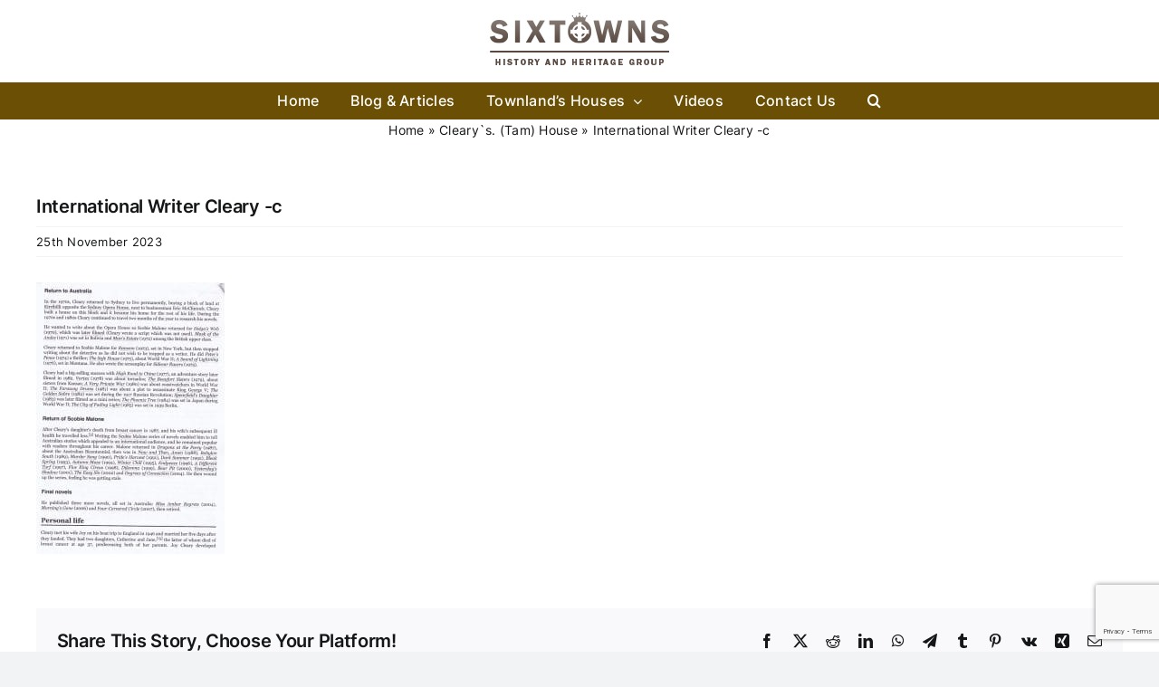

--- FILE ---
content_type: text/html; charset=UTF-8
request_url: https://sixtownsni.co.uk/townlands-houses/cavanreagh-houses/clearys-tam-house/attachment/international-writer-cleary-c/
body_size: 11487
content:
<!DOCTYPE html>
<html class="avada-html-layout-wide avada-html-header-position-top" lang="en-GB" prefix="og: http://ogp.me/ns# fb: http://ogp.me/ns/fb#">
<head>
	<meta http-equiv="X-UA-Compatible" content="IE=edge" />
	<meta http-equiv="Content-Type" content="text/html; charset=utf-8"/>
	<meta name="viewport" content="width=device-width, initial-scale=1" />
	<meta name='robots' content='index, follow, max-image-preview:large, max-snippet:-1, max-video-preview:-1' />

	<!-- This site is optimized with the Yoast SEO plugin v23.5 - https://yoast.com/wordpress/plugins/seo/ -->
	<title>International Writer Cleary -c - Sixtowns NI</title>
	<link rel="canonical" href="https://sixtownsni.co.uk/townlands-houses/cavanreagh-houses/clearys-tam-house/attachment/international-writer-cleary-c/" />
	<meta property="og:locale" content="en_GB" />
	<meta property="og:type" content="article" />
	<meta property="og:title" content="International Writer Cleary -c - Sixtowns NI" />
	<meta property="og:url" content="https://sixtownsni.co.uk/townlands-houses/cavanreagh-houses/clearys-tam-house/attachment/international-writer-cleary-c/" />
	<meta property="og:site_name" content="Sixtowns NI" />
	<meta property="og:image" content="https://sixtownsni.co.uk/townlands-houses/cavanreagh-houses/clearys-tam-house/attachment/international-writer-cleary-c" />
	<meta property="og:image:width" content="1" />
	<meta property="og:image:height" content="1" />
	<meta property="og:image:type" content="image/jpeg" />
	<script type="application/ld+json" class="yoast-schema-graph">{"@context":"https://schema.org","@graph":[{"@type":"WebPage","@id":"https://sixtownsni.co.uk/townlands-houses/cavanreagh-houses/clearys-tam-house/attachment/international-writer-cleary-c/","url":"https://sixtownsni.co.uk/townlands-houses/cavanreagh-houses/clearys-tam-house/attachment/international-writer-cleary-c/","name":"International Writer Cleary -c - Sixtowns NI","isPartOf":{"@id":"https://sixtownsni.co.uk/#website"},"primaryImageOfPage":{"@id":"https://sixtownsni.co.uk/townlands-houses/cavanreagh-houses/clearys-tam-house/attachment/international-writer-cleary-c/#primaryimage"},"image":{"@id":"https://sixtownsni.co.uk/townlands-houses/cavanreagh-houses/clearys-tam-house/attachment/international-writer-cleary-c/#primaryimage"},"thumbnailUrl":"https://sixtownsni.co.uk/wp-content/uploads/2023/11/International-Writer-Cleary-c.jpg","datePublished":"2023-11-25T07:40:04+00:00","dateModified":"2023-11-25T07:40:04+00:00","breadcrumb":{"@id":"https://sixtownsni.co.uk/townlands-houses/cavanreagh-houses/clearys-tam-house/attachment/international-writer-cleary-c/#breadcrumb"},"inLanguage":"en-GB","potentialAction":[{"@type":"ReadAction","target":["https://sixtownsni.co.uk/townlands-houses/cavanreagh-houses/clearys-tam-house/attachment/international-writer-cleary-c/"]}]},{"@type":"ImageObject","inLanguage":"en-GB","@id":"https://sixtownsni.co.uk/townlands-houses/cavanreagh-houses/clearys-tam-house/attachment/international-writer-cleary-c/#primaryimage","url":"https://sixtownsni.co.uk/wp-content/uploads/2023/11/International-Writer-Cleary-c.jpg","contentUrl":"https://sixtownsni.co.uk/wp-content/uploads/2023/11/International-Writer-Cleary-c.jpg","width":863,"height":1246},{"@type":"BreadcrumbList","@id":"https://sixtownsni.co.uk/townlands-houses/cavanreagh-houses/clearys-tam-house/attachment/international-writer-cleary-c/#breadcrumb","itemListElement":[{"@type":"ListItem","position":1,"name":"Home","item":"https://sixtownsni.co.uk/"},{"@type":"ListItem","position":2,"name":"Cleary`s. (Tam) House","item":"https://sixtownsni.co.uk/townlands-houses/clearys-tam-house/"},{"@type":"ListItem","position":3,"name":"International Writer Cleary -c"}]},{"@type":"WebSite","@id":"https://sixtownsni.co.uk/#website","url":"https://sixtownsni.co.uk/","name":"Sixtowns NI","description":"Sixtowns history and heritage group.","potentialAction":[{"@type":"SearchAction","target":{"@type":"EntryPoint","urlTemplate":"https://sixtownsni.co.uk/?s={search_term_string}"},"query-input":{"@type":"PropertyValueSpecification","valueRequired":true,"valueName":"search_term_string"}}],"inLanguage":"en-GB"}]}</script>
	<!-- / Yoast SEO plugin. -->


<link rel='dns-prefetch' href='//www.googletagmanager.com' />
<link rel="alternate" type="application/rss+xml" title="Sixtowns NI &raquo; Feed" href="https://sixtownsni.co.uk/feed/" />
<link rel="alternate" type="application/rss+xml" title="Sixtowns NI &raquo; Comments Feed" href="https://sixtownsni.co.uk/comments/feed/" />
					<link rel="shortcut icon" href="https://sixtownsni.co.uk/wp-content/uploads/2023/04/64.png" type="image/x-icon" />
		
					<!-- Apple Touch Icon -->
			<link rel="apple-touch-icon" sizes="180x180" href="https://sixtownsni.co.uk/wp-content/uploads/2023/04/180.png">
		
					<!-- Android Icon -->
			<link rel="icon" sizes="192x192" href="https://sixtownsni.co.uk/wp-content/uploads/2023/04/192.png">
		
					<!-- MS Edge Icon -->
			<meta name="msapplication-TileImage" content="https://sixtownsni.co.uk/wp-content/uploads/2023/04/270.png">
				
		<meta property="og:title" content="International Writer Cleary -c"/>
		<meta property="og:type" content="article"/>
		<meta property="og:url" content="https://sixtownsni.co.uk/townlands-houses/cavanreagh-houses/clearys-tam-house/attachment/international-writer-cleary-c/"/>
		<meta property="og:site_name" content="Sixtowns NI"/>
		<meta property="og:description" content=""/>

									<meta property="og:image" content="https://sixtownsni.co.uk/wp-content/uploads/2014/11/sixtownsni-logo.png"/>
							<script type="text/javascript">
/* <![CDATA[ */
window._wpemojiSettings = {"baseUrl":"https:\/\/s.w.org\/images\/core\/emoji\/14.0.0\/72x72\/","ext":".png","svgUrl":"https:\/\/s.w.org\/images\/core\/emoji\/14.0.0\/svg\/","svgExt":".svg","source":{"concatemoji":"https:\/\/sixtownsni.co.uk\/wp-includes\/js\/wp-emoji-release.min.js?ver=6.4.7"}};
/*! This file is auto-generated */
!function(i,n){var o,s,e;function c(e){try{var t={supportTests:e,timestamp:(new Date).valueOf()};sessionStorage.setItem(o,JSON.stringify(t))}catch(e){}}function p(e,t,n){e.clearRect(0,0,e.canvas.width,e.canvas.height),e.fillText(t,0,0);var t=new Uint32Array(e.getImageData(0,0,e.canvas.width,e.canvas.height).data),r=(e.clearRect(0,0,e.canvas.width,e.canvas.height),e.fillText(n,0,0),new Uint32Array(e.getImageData(0,0,e.canvas.width,e.canvas.height).data));return t.every(function(e,t){return e===r[t]})}function u(e,t,n){switch(t){case"flag":return n(e,"\ud83c\udff3\ufe0f\u200d\u26a7\ufe0f","\ud83c\udff3\ufe0f\u200b\u26a7\ufe0f")?!1:!n(e,"\ud83c\uddfa\ud83c\uddf3","\ud83c\uddfa\u200b\ud83c\uddf3")&&!n(e,"\ud83c\udff4\udb40\udc67\udb40\udc62\udb40\udc65\udb40\udc6e\udb40\udc67\udb40\udc7f","\ud83c\udff4\u200b\udb40\udc67\u200b\udb40\udc62\u200b\udb40\udc65\u200b\udb40\udc6e\u200b\udb40\udc67\u200b\udb40\udc7f");case"emoji":return!n(e,"\ud83e\udef1\ud83c\udffb\u200d\ud83e\udef2\ud83c\udfff","\ud83e\udef1\ud83c\udffb\u200b\ud83e\udef2\ud83c\udfff")}return!1}function f(e,t,n){var r="undefined"!=typeof WorkerGlobalScope&&self instanceof WorkerGlobalScope?new OffscreenCanvas(300,150):i.createElement("canvas"),a=r.getContext("2d",{willReadFrequently:!0}),o=(a.textBaseline="top",a.font="600 32px Arial",{});return e.forEach(function(e){o[e]=t(a,e,n)}),o}function t(e){var t=i.createElement("script");t.src=e,t.defer=!0,i.head.appendChild(t)}"undefined"!=typeof Promise&&(o="wpEmojiSettingsSupports",s=["flag","emoji"],n.supports={everything:!0,everythingExceptFlag:!0},e=new Promise(function(e){i.addEventListener("DOMContentLoaded",e,{once:!0})}),new Promise(function(t){var n=function(){try{var e=JSON.parse(sessionStorage.getItem(o));if("object"==typeof e&&"number"==typeof e.timestamp&&(new Date).valueOf()<e.timestamp+604800&&"object"==typeof e.supportTests)return e.supportTests}catch(e){}return null}();if(!n){if("undefined"!=typeof Worker&&"undefined"!=typeof OffscreenCanvas&&"undefined"!=typeof URL&&URL.createObjectURL&&"undefined"!=typeof Blob)try{var e="postMessage("+f.toString()+"("+[JSON.stringify(s),u.toString(),p.toString()].join(",")+"));",r=new Blob([e],{type:"text/javascript"}),a=new Worker(URL.createObjectURL(r),{name:"wpTestEmojiSupports"});return void(a.onmessage=function(e){c(n=e.data),a.terminate(),t(n)})}catch(e){}c(n=f(s,u,p))}t(n)}).then(function(e){for(var t in e)n.supports[t]=e[t],n.supports.everything=n.supports.everything&&n.supports[t],"flag"!==t&&(n.supports.everythingExceptFlag=n.supports.everythingExceptFlag&&n.supports[t]);n.supports.everythingExceptFlag=n.supports.everythingExceptFlag&&!n.supports.flag,n.DOMReady=!1,n.readyCallback=function(){n.DOMReady=!0}}).then(function(){return e}).then(function(){var e;n.supports.everything||(n.readyCallback(),(e=n.source||{}).concatemoji?t(e.concatemoji):e.wpemoji&&e.twemoji&&(t(e.twemoji),t(e.wpemoji)))}))}((window,document),window._wpemojiSettings);
/* ]]> */
</script>
<style id='wp-emoji-styles-inline-css' type='text/css'>

	img.wp-smiley, img.emoji {
		display: inline !important;
		border: none !important;
		box-shadow: none !important;
		height: 1em !important;
		width: 1em !important;
		margin: 0 0.07em !important;
		vertical-align: -0.1em !important;
		background: none !important;
		padding: 0 !important;
	}
</style>
<link rel='stylesheet' id='contact-form-7-css' href='https://sixtownsni.co.uk/wp-content/plugins/contact-form-7/includes/css/styles.css?ver=5.9.8' type='text/css' media='all' />
<link rel='stylesheet' id='avada-child-stylesheet-css' href='https://sixtownsni.co.uk/wp-content/themes/Avada/style.css?ver=6.4.7' type='text/css' media='all' />
<link rel='stylesheet' id='fusion-dynamic-css-css' href='https://sixtownsni.co.uk/wp-content/uploads/fusion-styles/2e08c364d91635e3074ad12719cef68d.min.css?ver=3.11.5' type='text/css' media='all' />
<script type="text/javascript" src="https://sixtownsni.co.uk/wp-includes/js/jquery/jquery.min.js?ver=3.7.1" id="jquery-core-js"></script>

<!-- Google Analytics snippet added by Site Kit -->
<script type="text/javascript" src="https://www.googletagmanager.com/gtag/js?id=GT-M6XWDXR" id="google_gtagjs-js" async></script>
<script type="text/javascript" id="google_gtagjs-js-after">
/* <![CDATA[ */
window.dataLayer = window.dataLayer || [];function gtag(){dataLayer.push(arguments);}
gtag('set', 'linker', {"domains":["sixtownsni.co.uk"]} );
gtag("js", new Date());
gtag("set", "developer_id.dZTNiMT", true);
gtag("config", "GT-M6XWDXR");
/* ]]> */
</script>

<!-- End Google Analytics snippet added by Site Kit -->
<link rel="https://api.w.org/" href="https://sixtownsni.co.uk/wp-json/" /><link rel="alternate" type="application/json" href="https://sixtownsni.co.uk/wp-json/wp/v2/media/2404" /><link rel="EditURI" type="application/rsd+xml" title="RSD" href="https://sixtownsni.co.uk/xmlrpc.php?rsd" />
<meta name="generator" content="WordPress 6.4.7" />
<link rel='shortlink' href='https://sixtownsni.co.uk/?p=2404' />
<link rel="alternate" type="application/json+oembed" href="https://sixtownsni.co.uk/wp-json/oembed/1.0/embed?url=https%3A%2F%2Fsixtownsni.co.uk%2Ftownlands-houses%2Fcavanreagh-houses%2Fclearys-tam-house%2Fattachment%2Finternational-writer-cleary-c%2F" />
<link rel="alternate" type="text/xml+oembed" href="https://sixtownsni.co.uk/wp-json/oembed/1.0/embed?url=https%3A%2F%2Fsixtownsni.co.uk%2Ftownlands-houses%2Fcavanreagh-houses%2Fclearys-tam-house%2Fattachment%2Finternational-writer-cleary-c%2F&#038;format=xml" />
<meta name="generator" content="Site Kit by Google 1.120.0" /><link rel="preload" href="https://sixtownsni.co.uk/wp-content/themes/Avada/includes/lib/assets/fonts/icomoon/awb-icons.woff" as="font" type="font/woff" crossorigin><style type="text/css" id="css-fb-visibility">@media screen and (max-width: 640px){.fusion-no-small-visibility{display:none !important;}body .sm-text-align-center{text-align:center !important;}body .sm-text-align-left{text-align:left !important;}body .sm-text-align-right{text-align:right !important;}body .sm-flex-align-center{justify-content:center !important;}body .sm-flex-align-flex-start{justify-content:flex-start !important;}body .sm-flex-align-flex-end{justify-content:flex-end !important;}body .sm-mx-auto{margin-left:auto !important;margin-right:auto !important;}body .sm-ml-auto{margin-left:auto !important;}body .sm-mr-auto{margin-right:auto !important;}body .fusion-absolute-position-small{position:absolute;top:auto;width:100%;}.awb-sticky.awb-sticky-small{ position: sticky; top: var(--awb-sticky-offset,0); }}@media screen and (min-width: 641px) and (max-width: 1024px){.fusion-no-medium-visibility{display:none !important;}body .md-text-align-center{text-align:center !important;}body .md-text-align-left{text-align:left !important;}body .md-text-align-right{text-align:right !important;}body .md-flex-align-center{justify-content:center !important;}body .md-flex-align-flex-start{justify-content:flex-start !important;}body .md-flex-align-flex-end{justify-content:flex-end !important;}body .md-mx-auto{margin-left:auto !important;margin-right:auto !important;}body .md-ml-auto{margin-left:auto !important;}body .md-mr-auto{margin-right:auto !important;}body .fusion-absolute-position-medium{position:absolute;top:auto;width:100%;}.awb-sticky.awb-sticky-medium{ position: sticky; top: var(--awb-sticky-offset,0); }}@media screen and (min-width: 1025px){.fusion-no-large-visibility{display:none !important;}body .lg-text-align-center{text-align:center !important;}body .lg-text-align-left{text-align:left !important;}body .lg-text-align-right{text-align:right !important;}body .lg-flex-align-center{justify-content:center !important;}body .lg-flex-align-flex-start{justify-content:flex-start !important;}body .lg-flex-align-flex-end{justify-content:flex-end !important;}body .lg-mx-auto{margin-left:auto !important;margin-right:auto !important;}body .lg-ml-auto{margin-left:auto !important;}body .lg-mr-auto{margin-right:auto !important;}body .fusion-absolute-position-large{position:absolute;top:auto;width:100%;}.awb-sticky.awb-sticky-large{ position: sticky; top: var(--awb-sticky-offset,0); }}</style>
<!-- Google AdSense meta tags added by Site Kit -->
<meta name="google-adsense-platform-account" content="ca-host-pub-2644536267352236">
<meta name="google-adsense-platform-domain" content="sitekit.withgoogle.com">
<!-- End Google AdSense meta tags added by Site Kit -->
		<script type="text/javascript">
			var doc = document.documentElement;
			doc.setAttribute( 'data-useragent', navigator.userAgent );
		</script>
		
	</head>

<body class="attachment attachment-template-default single single-attachment postid-2404 attachmentid-2404 attachment-jpeg fusion-image-hovers fusion-pagination-sizing fusion-button_type-flat fusion-button_span-no fusion-button_gradient-linear avada-image-rollover-circle-yes avada-image-rollover-yes avada-image-rollover-direction-fade fusion-body ltr fusion-sticky-header no-tablet-sticky-header no-mobile-sticky-header no-mobile-slidingbar no-mobile-totop fusion-disable-outline fusion-sub-menu-fade mobile-logo-pos-center layout-wide-mode avada-has-boxed-modal-shadow-none layout-scroll-offset-full avada-has-zero-margin-offset-top fusion-top-header menu-text-align-center mobile-menu-design-classic fusion-show-pagination-text fusion-header-layout-v5 avada-responsive avada-footer-fx-none avada-menu-highlight-style-bottombar fusion-search-form-clean fusion-main-menu-search-overlay fusion-avatar-circle avada-dropdown-styles avada-blog-layout-grid avada-blog-archive-layout-grid avada-header-shadow-no avada-menu-icon-position-left avada-has-megamenu-shadow avada-has-header-100-width avada-has-mobile-menu-search avada-has-main-nav-search-icon avada-has-titlebar-content_only avada-header-border-color-full-transparent avada-has-pagination-width_height avada-flyout-menu-direction-fade avada-ec-views-v1" data-awb-post-id="2404">
		<a class="skip-link screen-reader-text" href="#content">Skip to content</a>

	<div id="boxed-wrapper">
		
		<div id="wrapper" class="fusion-wrapper">
			<div id="home" style="position:relative;top:-1px;"></div>
							
					
			<header class="fusion-header-wrapper">
				<div class="fusion-header-v5 fusion-logo-alignment fusion-logo-center fusion-sticky-menu-1 fusion-sticky-logo- fusion-mobile-logo- fusion-sticky-menu-only fusion-header-menu-align-center fusion-mobile-menu-design-classic">
					<div class="fusion-header-sticky-height"></div>
<div class="fusion-sticky-header-wrapper"> <!-- start fusion sticky header wrapper -->
	<div class="fusion-header">
		<div class="fusion-row">
							<div class="fusion-logo" data-margin-top="5px" data-margin-bottom="5px" data-margin-left="0px" data-margin-right="0px">
			<a class="fusion-logo-link"  href="https://sixtownsni.co.uk/" >

						<!-- standard logo -->
			<img src="https://sixtownsni.co.uk/wp-content/uploads/2014/11/sixtownsni-logo.png" srcset="https://sixtownsni.co.uk/wp-content/uploads/2014/11/sixtownsni-logo.png 1x, https://sixtownsni.co.uk/wp-content/uploads/2014/11/sixtownsni-logo-x2.png 2x" width="200" height="80" style="max-height:80px;height:auto;" alt="Sixtowns NI Logo" data-retina_logo_url="https://sixtownsni.co.uk/wp-content/uploads/2014/11/sixtownsni-logo-x2.png" class="fusion-standard-logo" />

			
					</a>
		</div>
										
					</div>
	</div>
	<div class="fusion-secondary-main-menu">
		<div class="fusion-row">
			<nav class="fusion-main-menu" aria-label="Main Menu"><div class="fusion-overlay-search">		<form role="search" class="searchform fusion-search-form  fusion-live-search fusion-search-form-clean" method="get" action="https://sixtownsni.co.uk/">
			<div class="fusion-search-form-content">

				
				<div class="fusion-search-field search-field">
					<label><span class="screen-reader-text">Search for:</span>
													<input type="search" class="s fusion-live-search-input" name="s" id="fusion-live-search-input-0" autocomplete="off" placeholder="Search..." required aria-required="true" aria-label="Search..."/>
											</label>
				</div>
				<div class="fusion-search-button search-button">
					<input type="submit" class="fusion-search-submit searchsubmit" aria-label="Search" value="&#xf002;" />
										<div class="fusion-slider-loading"></div>
									</div>

				
			</div>


							<div class="fusion-search-results-wrapper"><div class="fusion-search-results"></div></div>
			
		</form>
		<div class="fusion-search-spacer"></div><a href="#" role="button" aria-label="Close Search" class="fusion-close-search"></a></div><ul id="menu-2023-main-menu" class="fusion-menu"><li  id="menu-item-1945"  class="menu-item menu-item-type-post_type menu-item-object-page menu-item-home menu-item-1945"  data-item-id="1945"><a  href="https://sixtownsni.co.uk/" class="fusion-bottombar-highlight"><span class="menu-text">Home</span></a></li><li  id="menu-item-1946"  class="menu-item menu-item-type-post_type menu-item-object-page current_page_parent menu-item-1946"  data-item-id="1946"><a  href="https://sixtownsni.co.uk/blog/" class="fusion-bottombar-highlight"><span class="menu-text">Blog &#038; Articles</span></a></li><li  id="menu-item-2347"  class="menu-item menu-item-type-custom menu-item-object-custom menu-item-has-children menu-item-2347 fusion-dropdown-menu"  data-item-id="2347"><a  href="https://sixtownsni.co.uk/townlands-houses/" class="fusion-bottombar-highlight"><span class="menu-text">Townland&#8217;s Houses</span> <span class="fusion-caret"><i class="fusion-dropdown-indicator" aria-hidden="true"></i></span></a><ul class="sub-menu"><li  id="menu-item-2348"  class="menu-item menu-item-type-custom menu-item-object-custom menu-item-2348 fusion-dropdown-submenu" ><a  href="https://sixtownsni.co.uk/townlands-houses/cavanreagh-houses/" class="fusion-bottombar-highlight"><span>Cavanreagh Houses</span></a></li><li  id="menu-item-2349"  class="menu-item menu-item-type-custom menu-item-object-custom menu-item-2349 fusion-dropdown-submenu" ><a  href="https://sixtownsni.co.uk/townlands-houses/glenviggan-houses/" class="fusion-bottombar-highlight"><span>Glenviggan Houses</span></a></li><li  id="menu-item-2350"  class="menu-item menu-item-type-custom menu-item-object-custom menu-item-2350 fusion-dropdown-submenu" ><a  href="https://sixtownsni.co.uk/townlands-houses/moneyconey-houses/" class="fusion-bottombar-highlight"><span>Moneyconey Houses</span></a></li><li  id="menu-item-2351"  class="menu-item menu-item-type-custom menu-item-object-custom menu-item-2351 fusion-dropdown-submenu" ><a  href="https://sixtownsni.co.uk/townlands-houses/moyard-houses/" class="fusion-bottombar-highlight"><span>Moyard Houses</span></a></li><li  id="menu-item-2352"  class="menu-item menu-item-type-custom menu-item-object-custom menu-item-2352 fusion-dropdown-submenu" ><a  href="https://sixtownsni.co.uk/townlands-houses/owenreagh-houses/" class="fusion-bottombar-highlight"><span>Owenreagh Houses</span></a></li><li  id="menu-item-2353"  class="menu-item menu-item-type-custom menu-item-object-custom menu-item-2353 fusion-dropdown-submenu" ><a  href="https://sixtownsni.co.uk/townlands-houses/tullybrick-houses/" class="fusion-bottombar-highlight"><span>Tullybrick Houses</span></a></li></ul></li><li  id="menu-item-2367"  class="menu-item menu-item-type-post_type menu-item-object-page menu-item-2367"  data-item-id="2367"><a  href="https://sixtownsni.co.uk/videos/" class="fusion-bottombar-highlight"><span class="menu-text">Videos</span></a></li><li  id="menu-item-1944"  class="menu-item menu-item-type-post_type menu-item-object-page menu-item-1944"  data-item-id="1944"><a  href="https://sixtownsni.co.uk/contact-us/" class="fusion-bottombar-highlight"><span class="menu-text">Contact Us</span></a></li><li class="fusion-custom-menu-item fusion-main-menu-search fusion-search-overlay"><a class="fusion-main-menu-icon" href="#" aria-label="Search" data-title="Search" title="Search" role="button" aria-expanded="false"></a></li></ul></nav><nav class="fusion-main-menu fusion-sticky-menu" aria-label="Main Menu Sticky"><div class="fusion-overlay-search">		<form role="search" class="searchform fusion-search-form  fusion-live-search fusion-search-form-clean" method="get" action="https://sixtownsni.co.uk/">
			<div class="fusion-search-form-content">

				
				<div class="fusion-search-field search-field">
					<label><span class="screen-reader-text">Search for:</span>
													<input type="search" class="s fusion-live-search-input" name="s" id="fusion-live-search-input-1" autocomplete="off" placeholder="Search..." required aria-required="true" aria-label="Search..."/>
											</label>
				</div>
				<div class="fusion-search-button search-button">
					<input type="submit" class="fusion-search-submit searchsubmit" aria-label="Search" value="&#xf002;" />
										<div class="fusion-slider-loading"></div>
									</div>

				
			</div>


							<div class="fusion-search-results-wrapper"><div class="fusion-search-results"></div></div>
			
		</form>
		<div class="fusion-search-spacer"></div><a href="#" role="button" aria-label="Close Search" class="fusion-close-search"></a></div><ul id="menu-2023-main-menu-1" class="fusion-menu"><li   class="menu-item menu-item-type-post_type menu-item-object-page menu-item-home menu-item-1945"  data-item-id="1945"><a  href="https://sixtownsni.co.uk/" class="fusion-bottombar-highlight"><span class="menu-text">Home</span></a></li><li   class="menu-item menu-item-type-post_type menu-item-object-page current_page_parent menu-item-1946"  data-item-id="1946"><a  href="https://sixtownsni.co.uk/blog/" class="fusion-bottombar-highlight"><span class="menu-text">Blog &#038; Articles</span></a></li><li   class="menu-item menu-item-type-custom menu-item-object-custom menu-item-has-children menu-item-2347 fusion-dropdown-menu"  data-item-id="2347"><a  href="https://sixtownsni.co.uk/townlands-houses/" class="fusion-bottombar-highlight"><span class="menu-text">Townland&#8217;s Houses</span> <span class="fusion-caret"><i class="fusion-dropdown-indicator" aria-hidden="true"></i></span></a><ul class="sub-menu"><li   class="menu-item menu-item-type-custom menu-item-object-custom menu-item-2348 fusion-dropdown-submenu" ><a  href="https://sixtownsni.co.uk/townlands-houses/cavanreagh-houses/" class="fusion-bottombar-highlight"><span>Cavanreagh Houses</span></a></li><li   class="menu-item menu-item-type-custom menu-item-object-custom menu-item-2349 fusion-dropdown-submenu" ><a  href="https://sixtownsni.co.uk/townlands-houses/glenviggan-houses/" class="fusion-bottombar-highlight"><span>Glenviggan Houses</span></a></li><li   class="menu-item menu-item-type-custom menu-item-object-custom menu-item-2350 fusion-dropdown-submenu" ><a  href="https://sixtownsni.co.uk/townlands-houses/moneyconey-houses/" class="fusion-bottombar-highlight"><span>Moneyconey Houses</span></a></li><li   class="menu-item menu-item-type-custom menu-item-object-custom menu-item-2351 fusion-dropdown-submenu" ><a  href="https://sixtownsni.co.uk/townlands-houses/moyard-houses/" class="fusion-bottombar-highlight"><span>Moyard Houses</span></a></li><li   class="menu-item menu-item-type-custom menu-item-object-custom menu-item-2352 fusion-dropdown-submenu" ><a  href="https://sixtownsni.co.uk/townlands-houses/owenreagh-houses/" class="fusion-bottombar-highlight"><span>Owenreagh Houses</span></a></li><li   class="menu-item menu-item-type-custom menu-item-object-custom menu-item-2353 fusion-dropdown-submenu" ><a  href="https://sixtownsni.co.uk/townlands-houses/tullybrick-houses/" class="fusion-bottombar-highlight"><span>Tullybrick Houses</span></a></li></ul></li><li   class="menu-item menu-item-type-post_type menu-item-object-page menu-item-2367"  data-item-id="2367"><a  href="https://sixtownsni.co.uk/videos/" class="fusion-bottombar-highlight"><span class="menu-text">Videos</span></a></li><li   class="menu-item menu-item-type-post_type menu-item-object-page menu-item-1944"  data-item-id="1944"><a  href="https://sixtownsni.co.uk/contact-us/" class="fusion-bottombar-highlight"><span class="menu-text">Contact Us</span></a></li><li class="fusion-custom-menu-item fusion-main-menu-search fusion-search-overlay"><a class="fusion-main-menu-icon" href="#" aria-label="Search" data-title="Search" title="Search" role="button" aria-expanded="false"></a></li></ul></nav><div class="fusion-mobile-navigation"><ul id="menu-2023-main-menu-2" class="fusion-mobile-menu"><li   class="menu-item menu-item-type-post_type menu-item-object-page menu-item-home menu-item-1945"  data-item-id="1945"><a  href="https://sixtownsni.co.uk/" class="fusion-bottombar-highlight"><span class="menu-text">Home</span></a></li><li   class="menu-item menu-item-type-post_type menu-item-object-page current_page_parent menu-item-1946"  data-item-id="1946"><a  href="https://sixtownsni.co.uk/blog/" class="fusion-bottombar-highlight"><span class="menu-text">Blog &#038; Articles</span></a></li><li   class="menu-item menu-item-type-custom menu-item-object-custom menu-item-has-children menu-item-2347 fusion-dropdown-menu"  data-item-id="2347"><a  href="https://sixtownsni.co.uk/townlands-houses/" class="fusion-bottombar-highlight"><span class="menu-text">Townland&#8217;s Houses</span> <span class="fusion-caret"><i class="fusion-dropdown-indicator" aria-hidden="true"></i></span></a><ul class="sub-menu"><li   class="menu-item menu-item-type-custom menu-item-object-custom menu-item-2348 fusion-dropdown-submenu" ><a  href="https://sixtownsni.co.uk/townlands-houses/cavanreagh-houses/" class="fusion-bottombar-highlight"><span>Cavanreagh Houses</span></a></li><li   class="menu-item menu-item-type-custom menu-item-object-custom menu-item-2349 fusion-dropdown-submenu" ><a  href="https://sixtownsni.co.uk/townlands-houses/glenviggan-houses/" class="fusion-bottombar-highlight"><span>Glenviggan Houses</span></a></li><li   class="menu-item menu-item-type-custom menu-item-object-custom menu-item-2350 fusion-dropdown-submenu" ><a  href="https://sixtownsni.co.uk/townlands-houses/moneyconey-houses/" class="fusion-bottombar-highlight"><span>Moneyconey Houses</span></a></li><li   class="menu-item menu-item-type-custom menu-item-object-custom menu-item-2351 fusion-dropdown-submenu" ><a  href="https://sixtownsni.co.uk/townlands-houses/moyard-houses/" class="fusion-bottombar-highlight"><span>Moyard Houses</span></a></li><li   class="menu-item menu-item-type-custom menu-item-object-custom menu-item-2352 fusion-dropdown-submenu" ><a  href="https://sixtownsni.co.uk/townlands-houses/owenreagh-houses/" class="fusion-bottombar-highlight"><span>Owenreagh Houses</span></a></li><li   class="menu-item menu-item-type-custom menu-item-object-custom menu-item-2353 fusion-dropdown-submenu" ><a  href="https://sixtownsni.co.uk/townlands-houses/tullybrick-houses/" class="fusion-bottombar-highlight"><span>Tullybrick Houses</span></a></li></ul></li><li   class="menu-item menu-item-type-post_type menu-item-object-page menu-item-2367"  data-item-id="2367"><a  href="https://sixtownsni.co.uk/videos/" class="fusion-bottombar-highlight"><span class="menu-text">Videos</span></a></li><li   class="menu-item menu-item-type-post_type menu-item-object-page menu-item-1944"  data-item-id="1944"><a  href="https://sixtownsni.co.uk/contact-us/" class="fusion-bottombar-highlight"><span class="menu-text">Contact Us</span></a></li></ul></div>
<nav class="fusion-mobile-nav-holder fusion-mobile-menu-text-align-left" aria-label="Main Menu Mobile"></nav>

	<nav class="fusion-mobile-nav-holder fusion-mobile-menu-text-align-left fusion-mobile-sticky-nav-holder" aria-label="Main Menu Mobile Sticky"></nav>
			
<div class="fusion-clearfix"></div>
<div class="fusion-mobile-menu-search">
			<form role="search" class="searchform fusion-search-form  fusion-live-search fusion-search-form-clean" method="get" action="https://sixtownsni.co.uk/">
			<div class="fusion-search-form-content">

				
				<div class="fusion-search-field search-field">
					<label><span class="screen-reader-text">Search for:</span>
													<input type="search" class="s fusion-live-search-input" name="s" id="fusion-live-search-input-2" autocomplete="off" placeholder="Search..." required aria-required="true" aria-label="Search..."/>
											</label>
				</div>
				<div class="fusion-search-button search-button">
					<input type="submit" class="fusion-search-submit searchsubmit" aria-label="Search" value="&#xf002;" />
										<div class="fusion-slider-loading"></div>
									</div>

				
			</div>


							<div class="fusion-search-results-wrapper"><div class="fusion-search-results"></div></div>
			
		</form>
		</div>
		</div>
	</div>
</div> <!-- end fusion sticky header wrapper -->
				</div>
				<div class="fusion-clearfix"></div>
			</header>
								
							<div id="sliders-container" class="fusion-slider-visibility">
					</div>
				
					
							
			<section class="avada-page-titlebar-wrapper" aria-label="Page Title Bar">
	<div class="fusion-page-title-bar fusion-page-title-bar-none fusion-page-title-bar-center">
		<div class="fusion-page-title-row">
			<div class="fusion-page-title-wrapper">
				<div class="fusion-page-title-captions">

					
																		<div class="fusion-page-title-secondary">
								<nav class="fusion-breadcrumbs awb-yoast-breadcrumbs" ara-label="Breadcrumb"><span><span><a href="https://sixtownsni.co.uk/">Home</a></span> » <span><a href="https://sixtownsni.co.uk/townlands-houses/clearys-tam-house/">Cleary`s. (Tam) House</a></span> » <span class="breadcrumb_last" aria-current="page">International Writer Cleary -c</span></span></nav>							</div>
											
				</div>

				
			</div>
		</div>
	</div>
</section>

						<main id="main" class="clearfix ">
				<div class="fusion-row" style="">

<section id="content" style="width: 100%;">
	
					<article id="post-2404" class="post post-2404 attachment type-attachment status-inherit hentry">
						
									
												<div class="fusion-post-title-meta-wrap">
												<h1 class="entry-title fusion-post-title">International Writer Cleary -c</h1>									<div class="fusion-meta-info"><div class="fusion-meta-info-wrapper"><span class="vcard rich-snippet-hidden"><span class="fn"><a href="https://sixtownsni.co.uk/author/jackadmin/" title="Posts by Jack T" rel="author">Jack T</a></span></span><span class="updated rich-snippet-hidden">2023-11-25T07:40:04+00:00</span><span>25th November 2023</span><span class="fusion-inline-sep">|</span></div></div>					</div>
										<div class="post-content">
				<p class="attachment"><a data-rel="iLightbox[postimages]" data-title="" data-caption="" href='https://sixtownsni.co.uk/wp-content/uploads/2023/11/International-Writer-Cleary-c.jpg'><img fetchpriority="high" decoding="async" width="208" height="300" src="https://sixtownsni.co.uk/wp-content/uploads/2023/11/International-Writer-Cleary-c-208x300.jpg" class="attachment-medium size-medium lazyload" alt="" srcset="data:image/svg+xml,%3Csvg%20xmlns%3D%27http%3A%2F%2Fwww.w3.org%2F2000%2Fsvg%27%20width%3D%27863%27%20height%3D%271246%27%20viewBox%3D%270%200%20863%201246%27%3E%3Crect%20width%3D%27863%27%20height%3D%271246%27%20fill-opacity%3D%220%22%2F%3E%3C%2Fsvg%3E" data-orig-src="https://sixtownsni.co.uk/wp-content/uploads/2023/11/International-Writer-Cleary-c-208x300.jpg" data-srcset="https://sixtownsni.co.uk/wp-content/uploads/2023/11/International-Writer-Cleary-c-200x289.jpg 200w, https://sixtownsni.co.uk/wp-content/uploads/2023/11/International-Writer-Cleary-c-208x300.jpg 208w, https://sixtownsni.co.uk/wp-content/uploads/2023/11/International-Writer-Cleary-c-400x578.jpg 400w, https://sixtownsni.co.uk/wp-content/uploads/2023/11/International-Writer-Cleary-c-600x866.jpg 600w, https://sixtownsni.co.uk/wp-content/uploads/2023/11/International-Writer-Cleary-c-709x1024.jpg 709w, https://sixtownsni.co.uk/wp-content/uploads/2023/11/International-Writer-Cleary-c-768x1109.jpg 768w, https://sixtownsni.co.uk/wp-content/uploads/2023/11/International-Writer-Cleary-c-800x1155.jpg 800w, https://sixtownsni.co.uk/wp-content/uploads/2023/11/International-Writer-Cleary-c.jpg 863w" data-sizes="auto" /></a></p>
							</div>

																<div class="fusion-sharing-box fusion-theme-sharing-box fusion-single-sharing-box">
		<h4>Share This Story, Choose Your Platform!</h4>
		<div class="fusion-social-networks"><div class="fusion-social-networks-wrapper"><a  class="fusion-social-network-icon fusion-tooltip fusion-facebook awb-icon-facebook" style="color:var(--sharing_social_links_icon_color);" data-placement="top" data-title="Facebook" data-toggle="tooltip" title="Facebook" href="https://www.facebook.com/sharer.php?u=https%3A%2F%2Fsixtownsni.co.uk%2Ftownlands-houses%2Fcavanreagh-houses%2Fclearys-tam-house%2Fattachment%2Finternational-writer-cleary-c%2F&amp;t=International%20Writer%20Cleary%20-c" target="_blank" rel="noreferrer"><span class="screen-reader-text">Facebook</span></a><a  class="fusion-social-network-icon fusion-tooltip fusion-twitter awb-icon-twitter" style="color:var(--sharing_social_links_icon_color);" data-placement="top" data-title="X" data-toggle="tooltip" title="X" href="https://twitter.com/share?url=https%3A%2F%2Fsixtownsni.co.uk%2Ftownlands-houses%2Fcavanreagh-houses%2Fclearys-tam-house%2Fattachment%2Finternational-writer-cleary-c%2F&amp;text=International%20Writer%20Cleary%20-c" target="_blank" rel="noopener noreferrer"><span class="screen-reader-text">X</span></a><a  class="fusion-social-network-icon fusion-tooltip fusion-reddit awb-icon-reddit" style="color:var(--sharing_social_links_icon_color);" data-placement="top" data-title="Reddit" data-toggle="tooltip" title="Reddit" href="https://reddit.com/submit?url=https://sixtownsni.co.uk/townlands-houses/cavanreagh-houses/clearys-tam-house/attachment/international-writer-cleary-c/&amp;title=International%20Writer%20Cleary%20-c" target="_blank" rel="noopener noreferrer"><span class="screen-reader-text">Reddit</span></a><a  class="fusion-social-network-icon fusion-tooltip fusion-linkedin awb-icon-linkedin" style="color:var(--sharing_social_links_icon_color);" data-placement="top" data-title="LinkedIn" data-toggle="tooltip" title="LinkedIn" href="https://www.linkedin.com/shareArticle?mini=true&amp;url=https%3A%2F%2Fsixtownsni.co.uk%2Ftownlands-houses%2Fcavanreagh-houses%2Fclearys-tam-house%2Fattachment%2Finternational-writer-cleary-c%2F&amp;title=International%20Writer%20Cleary%20-c&amp;summary=" target="_blank" rel="noopener noreferrer"><span class="screen-reader-text">LinkedIn</span></a><a  class="fusion-social-network-icon fusion-tooltip fusion-whatsapp awb-icon-whatsapp" style="color:var(--sharing_social_links_icon_color);" data-placement="top" data-title="WhatsApp" data-toggle="tooltip" title="WhatsApp" href="https://api.whatsapp.com/send?text=https%3A%2F%2Fsixtownsni.co.uk%2Ftownlands-houses%2Fcavanreagh-houses%2Fclearys-tam-house%2Fattachment%2Finternational-writer-cleary-c%2F" target="_blank" rel="noopener noreferrer"><span class="screen-reader-text">WhatsApp</span></a><a  class="fusion-social-network-icon fusion-tooltip fusion-telegram awb-icon-telegram" style="color:var(--sharing_social_links_icon_color);" data-placement="top" data-title="Telegram" data-toggle="tooltip" title="Telegram" href="https://t.me/share/url?url=https%3A%2F%2Fsixtownsni.co.uk%2Ftownlands-houses%2Fcavanreagh-houses%2Fclearys-tam-house%2Fattachment%2Finternational-writer-cleary-c%2F" target="_blank" rel="noopener noreferrer"><span class="screen-reader-text">Telegram</span></a><a  class="fusion-social-network-icon fusion-tooltip fusion-tumblr awb-icon-tumblr" style="color:var(--sharing_social_links_icon_color);" data-placement="top" data-title="Tumblr" data-toggle="tooltip" title="Tumblr" href="https://www.tumblr.com/share/link?url=https%3A%2F%2Fsixtownsni.co.uk%2Ftownlands-houses%2Fcavanreagh-houses%2Fclearys-tam-house%2Fattachment%2Finternational-writer-cleary-c%2F&amp;name=International%20Writer%20Cleary%20-c&amp;description=" target="_blank" rel="noopener noreferrer"><span class="screen-reader-text">Tumblr</span></a><a  class="fusion-social-network-icon fusion-tooltip fusion-pinterest awb-icon-pinterest" style="color:var(--sharing_social_links_icon_color);" data-placement="top" data-title="Pinterest" data-toggle="tooltip" title="Pinterest" href="https://pinterest.com/pin/create/button/?url=https%3A%2F%2Fsixtownsni.co.uk%2Ftownlands-houses%2Fcavanreagh-houses%2Fclearys-tam-house%2Fattachment%2Finternational-writer-cleary-c%2F&amp;description=&amp;media=https%3A%2F%2Fsixtownsni.co.uk%2Fwp-content%2Fuploads%2F2023%2F11%2FInternational-Writer-Cleary-c.jpg" target="_blank" rel="noopener noreferrer"><span class="screen-reader-text">Pinterest</span></a><a  class="fusion-social-network-icon fusion-tooltip fusion-vk awb-icon-vk" style="color:var(--sharing_social_links_icon_color);" data-placement="top" data-title="Vk" data-toggle="tooltip" title="Vk" href="https://vk.com/share.php?url=https%3A%2F%2Fsixtownsni.co.uk%2Ftownlands-houses%2Fcavanreagh-houses%2Fclearys-tam-house%2Fattachment%2Finternational-writer-cleary-c%2F&amp;title=International%20Writer%20Cleary%20-c&amp;description=" target="_blank" rel="noopener noreferrer"><span class="screen-reader-text">Vk</span></a><a  class="fusion-social-network-icon fusion-tooltip fusion-xing awb-icon-xing" style="color:var(--sharing_social_links_icon_color);" data-placement="top" data-title="Xing" data-toggle="tooltip" title="Xing" href="https://www.xing.com/social_plugins/share/new?sc_p=xing-share&amp;h=1&amp;url=https%3A%2F%2Fsixtownsni.co.uk%2Ftownlands-houses%2Fcavanreagh-houses%2Fclearys-tam-house%2Fattachment%2Finternational-writer-cleary-c%2F" target="_blank" rel="noopener noreferrer"><span class="screen-reader-text">Xing</span></a><a  class="fusion-social-network-icon fusion-tooltip fusion-mail awb-icon-mail fusion-last-social-icon" style="color:var(--sharing_social_links_icon_color);" data-placement="top" data-title="Email" data-toggle="tooltip" title="Email" href="mailto:?body=https://sixtownsni.co.uk/townlands-houses/cavanreagh-houses/clearys-tam-house/attachment/international-writer-cleary-c/&amp;subject=International%20Writer%20Cleary%20-c" target="_self" rel="noopener noreferrer"><span class="screen-reader-text">Email</span></a><div class="fusion-clearfix"></div></div></div>	</div>
													
																	</article>
	</section>
						
					</div>  <!-- fusion-row -->
				</main>  <!-- #main -->
				
				
								
					
		<div class="fusion-footer">
					
	<footer class="fusion-footer-widget-area fusion-widget-area fusion-footer-widget-area-center">
		<div class="fusion-row">
			<div class="fusion-columns fusion-columns-1 fusion-widget-area">
				
																									<div class="fusion-column fusion-column-last col-lg-12 col-md-12 col-sm-12">
							<section id="media_image-2" class="fusion-footer-widget-column widget widget_media_image" style="border-style: solid;border-color:transparent;border-width:0px;"><a href="https://sixtownsni.co.uk/"><img width="300" height="120" src="https://sixtownsni.co.uk/wp-content/uploads/2014/11/sixtownsni-logo-x2-300x120.png" class="image wp-image-137  attachment-medium size-medium lazyload" alt="SIXTOWNS HISTORY AND HERITAGE GROUP" style="max-width: 100%; height: auto;" decoding="async" srcset="data:image/svg+xml,%3Csvg%20xmlns%3D%27http%3A%2F%2Fwww.w3.org%2F2000%2Fsvg%27%20width%3D%27400%27%20height%3D%27160%27%20viewBox%3D%270%200%20400%20160%27%3E%3Crect%20width%3D%27400%27%20height%3D%27160%27%20fill-opacity%3D%220%22%2F%3E%3C%2Fsvg%3E" data-orig-src="https://sixtownsni.co.uk/wp-content/uploads/2014/11/sixtownsni-logo-x2-300x120.png" data-srcset="https://sixtownsni.co.uk/wp-content/uploads/2014/11/sixtownsni-logo-x2-300x120.png 300w, https://sixtownsni.co.uk/wp-content/uploads/2014/11/sixtownsni-logo-x2.png 400w" data-sizes="auto" /></a><div style="clear:both;"></div></section><section id="menu-widget-2" class="fusion-footer-widget-column widget menu" style="border-style: solid;border-color:transparent;border-width:0px;"><style type="text/css">#menu-widget-2{text-align:center;}#fusion-menu-widget-2 li{display:inline-block;}#fusion-menu-widget-2 ul li a{display:inline-block;padding:0;border:0;color:#ccc;font-size:14px;}#fusion-menu-widget-2 ul li a:after{content:"|";color:#ccc;padding-right:25px;padding-left:25px;font-size:14px;}#fusion-menu-widget-2 ul li a:hover,#fusion-menu-widget-2 ul .menu-item.current-menu-item a{color:#fff;}#fusion-menu-widget-2 ul li:last-child a:after{display:none;}#fusion-menu-widget-2 ul li .fusion-widget-cart-number{margin:0 7px;background-color:#fff;color:#ccc;}#fusion-menu-widget-2 ul li.fusion-active-cart-icon .fusion-widget-cart-icon:after{color:#fff;}</style><nav id="fusion-menu-widget-2" class="fusion-widget-menu" aria-label="Secondary navigation"><ul id="menu-2023-main-menu-3" class="menu"><li class="menu-item menu-item-type-post_type menu-item-object-page menu-item-home menu-item-1945"><a href="https://sixtownsni.co.uk/">Home</a></li><li class="menu-item menu-item-type-post_type menu-item-object-page current_page_parent menu-item-1946"><a href="https://sixtownsni.co.uk/blog/">Blog &#038; Articles</a></li><li class="menu-item menu-item-type-custom menu-item-object-custom menu-item-2347"><a href="https://sixtownsni.co.uk/townlands-houses/">Townland&#8217;s Houses</a></li><li class="menu-item menu-item-type-custom menu-item-object-custom menu-item-2348"><a href="https://sixtownsni.co.uk/townlands-houses/cavanreagh-houses/">Cavanreagh Houses</a></li><li class="menu-item menu-item-type-custom menu-item-object-custom menu-item-2349"><a href="https://sixtownsni.co.uk/townlands-houses/glenviggan-houses/">Glenviggan Houses</a></li><li class="menu-item menu-item-type-custom menu-item-object-custom menu-item-2350"><a href="https://sixtownsni.co.uk/townlands-houses/moneyconey-houses/">Moneyconey Houses</a></li><li class="menu-item menu-item-type-custom menu-item-object-custom menu-item-2351"><a href="https://sixtownsni.co.uk/townlands-houses/moyard-houses/">Moyard Houses</a></li><li class="menu-item menu-item-type-custom menu-item-object-custom menu-item-2352"><a href="https://sixtownsni.co.uk/townlands-houses/owenreagh-houses/">Owenreagh Houses</a></li><li class="menu-item menu-item-type-custom menu-item-object-custom menu-item-2353"><a href="https://sixtownsni.co.uk/townlands-houses/tullybrick-houses/">Tullybrick Houses</a></li><li class="menu-item menu-item-type-post_type menu-item-object-page menu-item-2367"><a href="https://sixtownsni.co.uk/videos/">Videos</a></li><li class="menu-item menu-item-type-post_type menu-item-object-page menu-item-1944"><a href="https://sixtownsni.co.uk/contact-us/">Contact Us</a></li></ul></nav><div style="clear:both;"></div></section><section id="contact_info-widget-2" class="fusion-footer-widget-column widget contact_info"><h4 class="widget-title">Contact Info</h4>
		<div class="contact-info-container">
							<p class="address">Sixtowns</p>
			
			
			
			
												<p class="email">Email: <a href="mailto:&#105;nf&#111;&#64;s&#105;&#120;t&#111;w&#110;&#115;&#110;i&#46;c&#111;&#46;&#117;&#107;">info@sixtownsni.co.uk</a></p>
							
							<p class="web">Web: <a href="http://www.sixtownsni.co.uk">www.sixtownsni.co.uk</a></p>
					</div>
		<div style="clear:both;"></div></section>																					</div>
																																																						
				<div class="fusion-clearfix"></div>
			</div> <!-- fusion-columns -->
		</div> <!-- fusion-row -->
	</footer> <!-- fusion-footer-widget-area -->

		</div> <!-- fusion-footer -->

		
					
												</div> <!-- wrapper -->
		</div> <!-- #boxed-wrapper -->
				<a class="fusion-one-page-text-link fusion-page-load-link" tabindex="-1" href="#" aria-hidden="true">Page load link</a>

		<div class="avada-footer-scripts">
			<script type="text/javascript">var fusionNavIsCollapsed=function(e){var t,n;window.innerWidth<=e.getAttribute("data-breakpoint")?(e.classList.add("collapse-enabled"),e.classList.remove("awb-menu_desktop"),e.classList.contains("expanded")||(e.setAttribute("aria-expanded","false"),window.dispatchEvent(new Event("fusion-mobile-menu-collapsed",{bubbles:!0,cancelable:!0}))),(n=e.querySelectorAll(".menu-item-has-children.expanded")).length&&n.forEach(function(e){e.querySelector(".awb-menu__open-nav-submenu_mobile").setAttribute("aria-expanded","false")})):(null!==e.querySelector(".menu-item-has-children.expanded .awb-menu__open-nav-submenu_click")&&e.querySelector(".menu-item-has-children.expanded .awb-menu__open-nav-submenu_click").click(),e.classList.remove("collapse-enabled"),e.classList.add("awb-menu_desktop"),e.setAttribute("aria-expanded","true"),null!==e.querySelector(".awb-menu__main-ul")&&e.querySelector(".awb-menu__main-ul").removeAttribute("style")),e.classList.add("no-wrapper-transition"),clearTimeout(t),t=setTimeout(()=>{e.classList.remove("no-wrapper-transition")},400),e.classList.remove("loading")},fusionRunNavIsCollapsed=function(){var e,t=document.querySelectorAll(".awb-menu");for(e=0;e<t.length;e++)fusionNavIsCollapsed(t[e])};function avadaGetScrollBarWidth(){var e,t,n,l=document.createElement("p");return l.style.width="100%",l.style.height="200px",(e=document.createElement("div")).style.position="absolute",e.style.top="0px",e.style.left="0px",e.style.visibility="hidden",e.style.width="200px",e.style.height="150px",e.style.overflow="hidden",e.appendChild(l),document.body.appendChild(e),t=l.offsetWidth,e.style.overflow="scroll",t==(n=l.offsetWidth)&&(n=e.clientWidth),document.body.removeChild(e),jQuery("html").hasClass("awb-scroll")&&10<t-n?10:t-n}fusionRunNavIsCollapsed(),window.addEventListener("fusion-resize-horizontal",fusionRunNavIsCollapsed);</script><script type="text/javascript" src="https://sixtownsni.co.uk/wp-includes/js/dist/vendor/wp-polyfill-inert.min.js?ver=3.1.2" id="wp-polyfill-inert-js"></script>
<script type="text/javascript" src="https://sixtownsni.co.uk/wp-includes/js/dist/vendor/regenerator-runtime.min.js?ver=0.14.0" id="regenerator-runtime-js"></script>
<script type="text/javascript" src="https://sixtownsni.co.uk/wp-includes/js/dist/vendor/wp-polyfill.min.js?ver=3.15.0" id="wp-polyfill-js"></script>
<script type="text/javascript" src="https://sixtownsni.co.uk/wp-includes/js/dist/hooks.min.js?ver=c6aec9a8d4e5a5d543a1" id="wp-hooks-js"></script>
<script type="text/javascript" src="https://sixtownsni.co.uk/wp-includes/js/dist/i18n.min.js?ver=7701b0c3857f914212ef" id="wp-i18n-js"></script>
<script type="text/javascript" id="wp-i18n-js-after">
/* <![CDATA[ */
wp.i18n.setLocaleData( { 'text direction\u0004ltr': [ 'ltr' ] } );
/* ]]> */
</script>
<script type="text/javascript" src="https://sixtownsni.co.uk/wp-content/plugins/contact-form-7/includes/swv/js/index.js?ver=5.9.8" id="swv-js"></script>
<script type="text/javascript" id="contact-form-7-js-extra">
/* <![CDATA[ */
var wpcf7 = {"api":{"root":"https:\/\/sixtownsni.co.uk\/wp-json\/","namespace":"contact-form-7\/v1"}};
/* ]]> */
</script>
<script type="text/javascript" src="https://sixtownsni.co.uk/wp-content/plugins/contact-form-7/includes/js/index.js?ver=5.9.8" id="contact-form-7-js"></script>
<script type="text/javascript" src="https://www.google.com/recaptcha/api.js?render=6LctpL8ZAAAAAFkfik2dRzpZbUqjHiZyPMqn8hbw&amp;ver=3.0" id="google-recaptcha-js"></script>
<script type="text/javascript" id="wpcf7-recaptcha-js-extra">
/* <![CDATA[ */
var wpcf7_recaptcha = {"sitekey":"6LctpL8ZAAAAAFkfik2dRzpZbUqjHiZyPMqn8hbw","actions":{"homepage":"homepage","contactform":"contactform"}};
/* ]]> */
</script>
<script type="text/javascript" src="https://sixtownsni.co.uk/wp-content/plugins/contact-form-7/modules/recaptcha/index.js?ver=5.9.8" id="wpcf7-recaptcha-js"></script>
<script type="text/javascript" src="https://sixtownsni.co.uk/wp-content/uploads/fusion-scripts/0c96f5200f4c96ad8908c8122fcdcd9d.min.js?ver=3.11.5" id="fusion-scripts-js"></script>
		</div>

			<section class="to-top-container to-top-right" aria-labelledby="awb-to-top-label">
		<a href="#" id="toTop" class="fusion-top-top-link">
			<span id="awb-to-top-label" class="screen-reader-text">Go to Top</span>
		</a>
	</section>
		</body>
</html>


--- FILE ---
content_type: text/html; charset=utf-8
request_url: https://www.google.com/recaptcha/api2/anchor?ar=1&k=6LctpL8ZAAAAAFkfik2dRzpZbUqjHiZyPMqn8hbw&co=aHR0cHM6Ly9zaXh0b3duc25pLmNvLnVrOjQ0Mw..&hl=en&v=PoyoqOPhxBO7pBk68S4YbpHZ&size=invisible&anchor-ms=20000&execute-ms=30000&cb=f3myo2jtid3f
body_size: 49001
content:
<!DOCTYPE HTML><html dir="ltr" lang="en"><head><meta http-equiv="Content-Type" content="text/html; charset=UTF-8">
<meta http-equiv="X-UA-Compatible" content="IE=edge">
<title>reCAPTCHA</title>
<style type="text/css">
/* cyrillic-ext */
@font-face {
  font-family: 'Roboto';
  font-style: normal;
  font-weight: 400;
  font-stretch: 100%;
  src: url(//fonts.gstatic.com/s/roboto/v48/KFO7CnqEu92Fr1ME7kSn66aGLdTylUAMa3GUBHMdazTgWw.woff2) format('woff2');
  unicode-range: U+0460-052F, U+1C80-1C8A, U+20B4, U+2DE0-2DFF, U+A640-A69F, U+FE2E-FE2F;
}
/* cyrillic */
@font-face {
  font-family: 'Roboto';
  font-style: normal;
  font-weight: 400;
  font-stretch: 100%;
  src: url(//fonts.gstatic.com/s/roboto/v48/KFO7CnqEu92Fr1ME7kSn66aGLdTylUAMa3iUBHMdazTgWw.woff2) format('woff2');
  unicode-range: U+0301, U+0400-045F, U+0490-0491, U+04B0-04B1, U+2116;
}
/* greek-ext */
@font-face {
  font-family: 'Roboto';
  font-style: normal;
  font-weight: 400;
  font-stretch: 100%;
  src: url(//fonts.gstatic.com/s/roboto/v48/KFO7CnqEu92Fr1ME7kSn66aGLdTylUAMa3CUBHMdazTgWw.woff2) format('woff2');
  unicode-range: U+1F00-1FFF;
}
/* greek */
@font-face {
  font-family: 'Roboto';
  font-style: normal;
  font-weight: 400;
  font-stretch: 100%;
  src: url(//fonts.gstatic.com/s/roboto/v48/KFO7CnqEu92Fr1ME7kSn66aGLdTylUAMa3-UBHMdazTgWw.woff2) format('woff2');
  unicode-range: U+0370-0377, U+037A-037F, U+0384-038A, U+038C, U+038E-03A1, U+03A3-03FF;
}
/* math */
@font-face {
  font-family: 'Roboto';
  font-style: normal;
  font-weight: 400;
  font-stretch: 100%;
  src: url(//fonts.gstatic.com/s/roboto/v48/KFO7CnqEu92Fr1ME7kSn66aGLdTylUAMawCUBHMdazTgWw.woff2) format('woff2');
  unicode-range: U+0302-0303, U+0305, U+0307-0308, U+0310, U+0312, U+0315, U+031A, U+0326-0327, U+032C, U+032F-0330, U+0332-0333, U+0338, U+033A, U+0346, U+034D, U+0391-03A1, U+03A3-03A9, U+03B1-03C9, U+03D1, U+03D5-03D6, U+03F0-03F1, U+03F4-03F5, U+2016-2017, U+2034-2038, U+203C, U+2040, U+2043, U+2047, U+2050, U+2057, U+205F, U+2070-2071, U+2074-208E, U+2090-209C, U+20D0-20DC, U+20E1, U+20E5-20EF, U+2100-2112, U+2114-2115, U+2117-2121, U+2123-214F, U+2190, U+2192, U+2194-21AE, U+21B0-21E5, U+21F1-21F2, U+21F4-2211, U+2213-2214, U+2216-22FF, U+2308-230B, U+2310, U+2319, U+231C-2321, U+2336-237A, U+237C, U+2395, U+239B-23B7, U+23D0, U+23DC-23E1, U+2474-2475, U+25AF, U+25B3, U+25B7, U+25BD, U+25C1, U+25CA, U+25CC, U+25FB, U+266D-266F, U+27C0-27FF, U+2900-2AFF, U+2B0E-2B11, U+2B30-2B4C, U+2BFE, U+3030, U+FF5B, U+FF5D, U+1D400-1D7FF, U+1EE00-1EEFF;
}
/* symbols */
@font-face {
  font-family: 'Roboto';
  font-style: normal;
  font-weight: 400;
  font-stretch: 100%;
  src: url(//fonts.gstatic.com/s/roboto/v48/KFO7CnqEu92Fr1ME7kSn66aGLdTylUAMaxKUBHMdazTgWw.woff2) format('woff2');
  unicode-range: U+0001-000C, U+000E-001F, U+007F-009F, U+20DD-20E0, U+20E2-20E4, U+2150-218F, U+2190, U+2192, U+2194-2199, U+21AF, U+21E6-21F0, U+21F3, U+2218-2219, U+2299, U+22C4-22C6, U+2300-243F, U+2440-244A, U+2460-24FF, U+25A0-27BF, U+2800-28FF, U+2921-2922, U+2981, U+29BF, U+29EB, U+2B00-2BFF, U+4DC0-4DFF, U+FFF9-FFFB, U+10140-1018E, U+10190-1019C, U+101A0, U+101D0-101FD, U+102E0-102FB, U+10E60-10E7E, U+1D2C0-1D2D3, U+1D2E0-1D37F, U+1F000-1F0FF, U+1F100-1F1AD, U+1F1E6-1F1FF, U+1F30D-1F30F, U+1F315, U+1F31C, U+1F31E, U+1F320-1F32C, U+1F336, U+1F378, U+1F37D, U+1F382, U+1F393-1F39F, U+1F3A7-1F3A8, U+1F3AC-1F3AF, U+1F3C2, U+1F3C4-1F3C6, U+1F3CA-1F3CE, U+1F3D4-1F3E0, U+1F3ED, U+1F3F1-1F3F3, U+1F3F5-1F3F7, U+1F408, U+1F415, U+1F41F, U+1F426, U+1F43F, U+1F441-1F442, U+1F444, U+1F446-1F449, U+1F44C-1F44E, U+1F453, U+1F46A, U+1F47D, U+1F4A3, U+1F4B0, U+1F4B3, U+1F4B9, U+1F4BB, U+1F4BF, U+1F4C8-1F4CB, U+1F4D6, U+1F4DA, U+1F4DF, U+1F4E3-1F4E6, U+1F4EA-1F4ED, U+1F4F7, U+1F4F9-1F4FB, U+1F4FD-1F4FE, U+1F503, U+1F507-1F50B, U+1F50D, U+1F512-1F513, U+1F53E-1F54A, U+1F54F-1F5FA, U+1F610, U+1F650-1F67F, U+1F687, U+1F68D, U+1F691, U+1F694, U+1F698, U+1F6AD, U+1F6B2, U+1F6B9-1F6BA, U+1F6BC, U+1F6C6-1F6CF, U+1F6D3-1F6D7, U+1F6E0-1F6EA, U+1F6F0-1F6F3, U+1F6F7-1F6FC, U+1F700-1F7FF, U+1F800-1F80B, U+1F810-1F847, U+1F850-1F859, U+1F860-1F887, U+1F890-1F8AD, U+1F8B0-1F8BB, U+1F8C0-1F8C1, U+1F900-1F90B, U+1F93B, U+1F946, U+1F984, U+1F996, U+1F9E9, U+1FA00-1FA6F, U+1FA70-1FA7C, U+1FA80-1FA89, U+1FA8F-1FAC6, U+1FACE-1FADC, U+1FADF-1FAE9, U+1FAF0-1FAF8, U+1FB00-1FBFF;
}
/* vietnamese */
@font-face {
  font-family: 'Roboto';
  font-style: normal;
  font-weight: 400;
  font-stretch: 100%;
  src: url(//fonts.gstatic.com/s/roboto/v48/KFO7CnqEu92Fr1ME7kSn66aGLdTylUAMa3OUBHMdazTgWw.woff2) format('woff2');
  unicode-range: U+0102-0103, U+0110-0111, U+0128-0129, U+0168-0169, U+01A0-01A1, U+01AF-01B0, U+0300-0301, U+0303-0304, U+0308-0309, U+0323, U+0329, U+1EA0-1EF9, U+20AB;
}
/* latin-ext */
@font-face {
  font-family: 'Roboto';
  font-style: normal;
  font-weight: 400;
  font-stretch: 100%;
  src: url(//fonts.gstatic.com/s/roboto/v48/KFO7CnqEu92Fr1ME7kSn66aGLdTylUAMa3KUBHMdazTgWw.woff2) format('woff2');
  unicode-range: U+0100-02BA, U+02BD-02C5, U+02C7-02CC, U+02CE-02D7, U+02DD-02FF, U+0304, U+0308, U+0329, U+1D00-1DBF, U+1E00-1E9F, U+1EF2-1EFF, U+2020, U+20A0-20AB, U+20AD-20C0, U+2113, U+2C60-2C7F, U+A720-A7FF;
}
/* latin */
@font-face {
  font-family: 'Roboto';
  font-style: normal;
  font-weight: 400;
  font-stretch: 100%;
  src: url(//fonts.gstatic.com/s/roboto/v48/KFO7CnqEu92Fr1ME7kSn66aGLdTylUAMa3yUBHMdazQ.woff2) format('woff2');
  unicode-range: U+0000-00FF, U+0131, U+0152-0153, U+02BB-02BC, U+02C6, U+02DA, U+02DC, U+0304, U+0308, U+0329, U+2000-206F, U+20AC, U+2122, U+2191, U+2193, U+2212, U+2215, U+FEFF, U+FFFD;
}
/* cyrillic-ext */
@font-face {
  font-family: 'Roboto';
  font-style: normal;
  font-weight: 500;
  font-stretch: 100%;
  src: url(//fonts.gstatic.com/s/roboto/v48/KFO7CnqEu92Fr1ME7kSn66aGLdTylUAMa3GUBHMdazTgWw.woff2) format('woff2');
  unicode-range: U+0460-052F, U+1C80-1C8A, U+20B4, U+2DE0-2DFF, U+A640-A69F, U+FE2E-FE2F;
}
/* cyrillic */
@font-face {
  font-family: 'Roboto';
  font-style: normal;
  font-weight: 500;
  font-stretch: 100%;
  src: url(//fonts.gstatic.com/s/roboto/v48/KFO7CnqEu92Fr1ME7kSn66aGLdTylUAMa3iUBHMdazTgWw.woff2) format('woff2');
  unicode-range: U+0301, U+0400-045F, U+0490-0491, U+04B0-04B1, U+2116;
}
/* greek-ext */
@font-face {
  font-family: 'Roboto';
  font-style: normal;
  font-weight: 500;
  font-stretch: 100%;
  src: url(//fonts.gstatic.com/s/roboto/v48/KFO7CnqEu92Fr1ME7kSn66aGLdTylUAMa3CUBHMdazTgWw.woff2) format('woff2');
  unicode-range: U+1F00-1FFF;
}
/* greek */
@font-face {
  font-family: 'Roboto';
  font-style: normal;
  font-weight: 500;
  font-stretch: 100%;
  src: url(//fonts.gstatic.com/s/roboto/v48/KFO7CnqEu92Fr1ME7kSn66aGLdTylUAMa3-UBHMdazTgWw.woff2) format('woff2');
  unicode-range: U+0370-0377, U+037A-037F, U+0384-038A, U+038C, U+038E-03A1, U+03A3-03FF;
}
/* math */
@font-face {
  font-family: 'Roboto';
  font-style: normal;
  font-weight: 500;
  font-stretch: 100%;
  src: url(//fonts.gstatic.com/s/roboto/v48/KFO7CnqEu92Fr1ME7kSn66aGLdTylUAMawCUBHMdazTgWw.woff2) format('woff2');
  unicode-range: U+0302-0303, U+0305, U+0307-0308, U+0310, U+0312, U+0315, U+031A, U+0326-0327, U+032C, U+032F-0330, U+0332-0333, U+0338, U+033A, U+0346, U+034D, U+0391-03A1, U+03A3-03A9, U+03B1-03C9, U+03D1, U+03D5-03D6, U+03F0-03F1, U+03F4-03F5, U+2016-2017, U+2034-2038, U+203C, U+2040, U+2043, U+2047, U+2050, U+2057, U+205F, U+2070-2071, U+2074-208E, U+2090-209C, U+20D0-20DC, U+20E1, U+20E5-20EF, U+2100-2112, U+2114-2115, U+2117-2121, U+2123-214F, U+2190, U+2192, U+2194-21AE, U+21B0-21E5, U+21F1-21F2, U+21F4-2211, U+2213-2214, U+2216-22FF, U+2308-230B, U+2310, U+2319, U+231C-2321, U+2336-237A, U+237C, U+2395, U+239B-23B7, U+23D0, U+23DC-23E1, U+2474-2475, U+25AF, U+25B3, U+25B7, U+25BD, U+25C1, U+25CA, U+25CC, U+25FB, U+266D-266F, U+27C0-27FF, U+2900-2AFF, U+2B0E-2B11, U+2B30-2B4C, U+2BFE, U+3030, U+FF5B, U+FF5D, U+1D400-1D7FF, U+1EE00-1EEFF;
}
/* symbols */
@font-face {
  font-family: 'Roboto';
  font-style: normal;
  font-weight: 500;
  font-stretch: 100%;
  src: url(//fonts.gstatic.com/s/roboto/v48/KFO7CnqEu92Fr1ME7kSn66aGLdTylUAMaxKUBHMdazTgWw.woff2) format('woff2');
  unicode-range: U+0001-000C, U+000E-001F, U+007F-009F, U+20DD-20E0, U+20E2-20E4, U+2150-218F, U+2190, U+2192, U+2194-2199, U+21AF, U+21E6-21F0, U+21F3, U+2218-2219, U+2299, U+22C4-22C6, U+2300-243F, U+2440-244A, U+2460-24FF, U+25A0-27BF, U+2800-28FF, U+2921-2922, U+2981, U+29BF, U+29EB, U+2B00-2BFF, U+4DC0-4DFF, U+FFF9-FFFB, U+10140-1018E, U+10190-1019C, U+101A0, U+101D0-101FD, U+102E0-102FB, U+10E60-10E7E, U+1D2C0-1D2D3, U+1D2E0-1D37F, U+1F000-1F0FF, U+1F100-1F1AD, U+1F1E6-1F1FF, U+1F30D-1F30F, U+1F315, U+1F31C, U+1F31E, U+1F320-1F32C, U+1F336, U+1F378, U+1F37D, U+1F382, U+1F393-1F39F, U+1F3A7-1F3A8, U+1F3AC-1F3AF, U+1F3C2, U+1F3C4-1F3C6, U+1F3CA-1F3CE, U+1F3D4-1F3E0, U+1F3ED, U+1F3F1-1F3F3, U+1F3F5-1F3F7, U+1F408, U+1F415, U+1F41F, U+1F426, U+1F43F, U+1F441-1F442, U+1F444, U+1F446-1F449, U+1F44C-1F44E, U+1F453, U+1F46A, U+1F47D, U+1F4A3, U+1F4B0, U+1F4B3, U+1F4B9, U+1F4BB, U+1F4BF, U+1F4C8-1F4CB, U+1F4D6, U+1F4DA, U+1F4DF, U+1F4E3-1F4E6, U+1F4EA-1F4ED, U+1F4F7, U+1F4F9-1F4FB, U+1F4FD-1F4FE, U+1F503, U+1F507-1F50B, U+1F50D, U+1F512-1F513, U+1F53E-1F54A, U+1F54F-1F5FA, U+1F610, U+1F650-1F67F, U+1F687, U+1F68D, U+1F691, U+1F694, U+1F698, U+1F6AD, U+1F6B2, U+1F6B9-1F6BA, U+1F6BC, U+1F6C6-1F6CF, U+1F6D3-1F6D7, U+1F6E0-1F6EA, U+1F6F0-1F6F3, U+1F6F7-1F6FC, U+1F700-1F7FF, U+1F800-1F80B, U+1F810-1F847, U+1F850-1F859, U+1F860-1F887, U+1F890-1F8AD, U+1F8B0-1F8BB, U+1F8C0-1F8C1, U+1F900-1F90B, U+1F93B, U+1F946, U+1F984, U+1F996, U+1F9E9, U+1FA00-1FA6F, U+1FA70-1FA7C, U+1FA80-1FA89, U+1FA8F-1FAC6, U+1FACE-1FADC, U+1FADF-1FAE9, U+1FAF0-1FAF8, U+1FB00-1FBFF;
}
/* vietnamese */
@font-face {
  font-family: 'Roboto';
  font-style: normal;
  font-weight: 500;
  font-stretch: 100%;
  src: url(//fonts.gstatic.com/s/roboto/v48/KFO7CnqEu92Fr1ME7kSn66aGLdTylUAMa3OUBHMdazTgWw.woff2) format('woff2');
  unicode-range: U+0102-0103, U+0110-0111, U+0128-0129, U+0168-0169, U+01A0-01A1, U+01AF-01B0, U+0300-0301, U+0303-0304, U+0308-0309, U+0323, U+0329, U+1EA0-1EF9, U+20AB;
}
/* latin-ext */
@font-face {
  font-family: 'Roboto';
  font-style: normal;
  font-weight: 500;
  font-stretch: 100%;
  src: url(//fonts.gstatic.com/s/roboto/v48/KFO7CnqEu92Fr1ME7kSn66aGLdTylUAMa3KUBHMdazTgWw.woff2) format('woff2');
  unicode-range: U+0100-02BA, U+02BD-02C5, U+02C7-02CC, U+02CE-02D7, U+02DD-02FF, U+0304, U+0308, U+0329, U+1D00-1DBF, U+1E00-1E9F, U+1EF2-1EFF, U+2020, U+20A0-20AB, U+20AD-20C0, U+2113, U+2C60-2C7F, U+A720-A7FF;
}
/* latin */
@font-face {
  font-family: 'Roboto';
  font-style: normal;
  font-weight: 500;
  font-stretch: 100%;
  src: url(//fonts.gstatic.com/s/roboto/v48/KFO7CnqEu92Fr1ME7kSn66aGLdTylUAMa3yUBHMdazQ.woff2) format('woff2');
  unicode-range: U+0000-00FF, U+0131, U+0152-0153, U+02BB-02BC, U+02C6, U+02DA, U+02DC, U+0304, U+0308, U+0329, U+2000-206F, U+20AC, U+2122, U+2191, U+2193, U+2212, U+2215, U+FEFF, U+FFFD;
}
/* cyrillic-ext */
@font-face {
  font-family: 'Roboto';
  font-style: normal;
  font-weight: 900;
  font-stretch: 100%;
  src: url(//fonts.gstatic.com/s/roboto/v48/KFO7CnqEu92Fr1ME7kSn66aGLdTylUAMa3GUBHMdazTgWw.woff2) format('woff2');
  unicode-range: U+0460-052F, U+1C80-1C8A, U+20B4, U+2DE0-2DFF, U+A640-A69F, U+FE2E-FE2F;
}
/* cyrillic */
@font-face {
  font-family: 'Roboto';
  font-style: normal;
  font-weight: 900;
  font-stretch: 100%;
  src: url(//fonts.gstatic.com/s/roboto/v48/KFO7CnqEu92Fr1ME7kSn66aGLdTylUAMa3iUBHMdazTgWw.woff2) format('woff2');
  unicode-range: U+0301, U+0400-045F, U+0490-0491, U+04B0-04B1, U+2116;
}
/* greek-ext */
@font-face {
  font-family: 'Roboto';
  font-style: normal;
  font-weight: 900;
  font-stretch: 100%;
  src: url(//fonts.gstatic.com/s/roboto/v48/KFO7CnqEu92Fr1ME7kSn66aGLdTylUAMa3CUBHMdazTgWw.woff2) format('woff2');
  unicode-range: U+1F00-1FFF;
}
/* greek */
@font-face {
  font-family: 'Roboto';
  font-style: normal;
  font-weight: 900;
  font-stretch: 100%;
  src: url(//fonts.gstatic.com/s/roboto/v48/KFO7CnqEu92Fr1ME7kSn66aGLdTylUAMa3-UBHMdazTgWw.woff2) format('woff2');
  unicode-range: U+0370-0377, U+037A-037F, U+0384-038A, U+038C, U+038E-03A1, U+03A3-03FF;
}
/* math */
@font-face {
  font-family: 'Roboto';
  font-style: normal;
  font-weight: 900;
  font-stretch: 100%;
  src: url(//fonts.gstatic.com/s/roboto/v48/KFO7CnqEu92Fr1ME7kSn66aGLdTylUAMawCUBHMdazTgWw.woff2) format('woff2');
  unicode-range: U+0302-0303, U+0305, U+0307-0308, U+0310, U+0312, U+0315, U+031A, U+0326-0327, U+032C, U+032F-0330, U+0332-0333, U+0338, U+033A, U+0346, U+034D, U+0391-03A1, U+03A3-03A9, U+03B1-03C9, U+03D1, U+03D5-03D6, U+03F0-03F1, U+03F4-03F5, U+2016-2017, U+2034-2038, U+203C, U+2040, U+2043, U+2047, U+2050, U+2057, U+205F, U+2070-2071, U+2074-208E, U+2090-209C, U+20D0-20DC, U+20E1, U+20E5-20EF, U+2100-2112, U+2114-2115, U+2117-2121, U+2123-214F, U+2190, U+2192, U+2194-21AE, U+21B0-21E5, U+21F1-21F2, U+21F4-2211, U+2213-2214, U+2216-22FF, U+2308-230B, U+2310, U+2319, U+231C-2321, U+2336-237A, U+237C, U+2395, U+239B-23B7, U+23D0, U+23DC-23E1, U+2474-2475, U+25AF, U+25B3, U+25B7, U+25BD, U+25C1, U+25CA, U+25CC, U+25FB, U+266D-266F, U+27C0-27FF, U+2900-2AFF, U+2B0E-2B11, U+2B30-2B4C, U+2BFE, U+3030, U+FF5B, U+FF5D, U+1D400-1D7FF, U+1EE00-1EEFF;
}
/* symbols */
@font-face {
  font-family: 'Roboto';
  font-style: normal;
  font-weight: 900;
  font-stretch: 100%;
  src: url(//fonts.gstatic.com/s/roboto/v48/KFO7CnqEu92Fr1ME7kSn66aGLdTylUAMaxKUBHMdazTgWw.woff2) format('woff2');
  unicode-range: U+0001-000C, U+000E-001F, U+007F-009F, U+20DD-20E0, U+20E2-20E4, U+2150-218F, U+2190, U+2192, U+2194-2199, U+21AF, U+21E6-21F0, U+21F3, U+2218-2219, U+2299, U+22C4-22C6, U+2300-243F, U+2440-244A, U+2460-24FF, U+25A0-27BF, U+2800-28FF, U+2921-2922, U+2981, U+29BF, U+29EB, U+2B00-2BFF, U+4DC0-4DFF, U+FFF9-FFFB, U+10140-1018E, U+10190-1019C, U+101A0, U+101D0-101FD, U+102E0-102FB, U+10E60-10E7E, U+1D2C0-1D2D3, U+1D2E0-1D37F, U+1F000-1F0FF, U+1F100-1F1AD, U+1F1E6-1F1FF, U+1F30D-1F30F, U+1F315, U+1F31C, U+1F31E, U+1F320-1F32C, U+1F336, U+1F378, U+1F37D, U+1F382, U+1F393-1F39F, U+1F3A7-1F3A8, U+1F3AC-1F3AF, U+1F3C2, U+1F3C4-1F3C6, U+1F3CA-1F3CE, U+1F3D4-1F3E0, U+1F3ED, U+1F3F1-1F3F3, U+1F3F5-1F3F7, U+1F408, U+1F415, U+1F41F, U+1F426, U+1F43F, U+1F441-1F442, U+1F444, U+1F446-1F449, U+1F44C-1F44E, U+1F453, U+1F46A, U+1F47D, U+1F4A3, U+1F4B0, U+1F4B3, U+1F4B9, U+1F4BB, U+1F4BF, U+1F4C8-1F4CB, U+1F4D6, U+1F4DA, U+1F4DF, U+1F4E3-1F4E6, U+1F4EA-1F4ED, U+1F4F7, U+1F4F9-1F4FB, U+1F4FD-1F4FE, U+1F503, U+1F507-1F50B, U+1F50D, U+1F512-1F513, U+1F53E-1F54A, U+1F54F-1F5FA, U+1F610, U+1F650-1F67F, U+1F687, U+1F68D, U+1F691, U+1F694, U+1F698, U+1F6AD, U+1F6B2, U+1F6B9-1F6BA, U+1F6BC, U+1F6C6-1F6CF, U+1F6D3-1F6D7, U+1F6E0-1F6EA, U+1F6F0-1F6F3, U+1F6F7-1F6FC, U+1F700-1F7FF, U+1F800-1F80B, U+1F810-1F847, U+1F850-1F859, U+1F860-1F887, U+1F890-1F8AD, U+1F8B0-1F8BB, U+1F8C0-1F8C1, U+1F900-1F90B, U+1F93B, U+1F946, U+1F984, U+1F996, U+1F9E9, U+1FA00-1FA6F, U+1FA70-1FA7C, U+1FA80-1FA89, U+1FA8F-1FAC6, U+1FACE-1FADC, U+1FADF-1FAE9, U+1FAF0-1FAF8, U+1FB00-1FBFF;
}
/* vietnamese */
@font-face {
  font-family: 'Roboto';
  font-style: normal;
  font-weight: 900;
  font-stretch: 100%;
  src: url(//fonts.gstatic.com/s/roboto/v48/KFO7CnqEu92Fr1ME7kSn66aGLdTylUAMa3OUBHMdazTgWw.woff2) format('woff2');
  unicode-range: U+0102-0103, U+0110-0111, U+0128-0129, U+0168-0169, U+01A0-01A1, U+01AF-01B0, U+0300-0301, U+0303-0304, U+0308-0309, U+0323, U+0329, U+1EA0-1EF9, U+20AB;
}
/* latin-ext */
@font-face {
  font-family: 'Roboto';
  font-style: normal;
  font-weight: 900;
  font-stretch: 100%;
  src: url(//fonts.gstatic.com/s/roboto/v48/KFO7CnqEu92Fr1ME7kSn66aGLdTylUAMa3KUBHMdazTgWw.woff2) format('woff2');
  unicode-range: U+0100-02BA, U+02BD-02C5, U+02C7-02CC, U+02CE-02D7, U+02DD-02FF, U+0304, U+0308, U+0329, U+1D00-1DBF, U+1E00-1E9F, U+1EF2-1EFF, U+2020, U+20A0-20AB, U+20AD-20C0, U+2113, U+2C60-2C7F, U+A720-A7FF;
}
/* latin */
@font-face {
  font-family: 'Roboto';
  font-style: normal;
  font-weight: 900;
  font-stretch: 100%;
  src: url(//fonts.gstatic.com/s/roboto/v48/KFO7CnqEu92Fr1ME7kSn66aGLdTylUAMa3yUBHMdazQ.woff2) format('woff2');
  unicode-range: U+0000-00FF, U+0131, U+0152-0153, U+02BB-02BC, U+02C6, U+02DA, U+02DC, U+0304, U+0308, U+0329, U+2000-206F, U+20AC, U+2122, U+2191, U+2193, U+2212, U+2215, U+FEFF, U+FFFD;
}

</style>
<link rel="stylesheet" type="text/css" href="https://www.gstatic.com/recaptcha/releases/PoyoqOPhxBO7pBk68S4YbpHZ/styles__ltr.css">
<script nonce="KtI03OW-1KUuE5Fh2WvbhQ" type="text/javascript">window['__recaptcha_api'] = 'https://www.google.com/recaptcha/api2/';</script>
<script type="text/javascript" src="https://www.gstatic.com/recaptcha/releases/PoyoqOPhxBO7pBk68S4YbpHZ/recaptcha__en.js" nonce="KtI03OW-1KUuE5Fh2WvbhQ">
      
    </script></head>
<body><div id="rc-anchor-alert" class="rc-anchor-alert"></div>
<input type="hidden" id="recaptcha-token" value="[base64]">
<script type="text/javascript" nonce="KtI03OW-1KUuE5Fh2WvbhQ">
      recaptcha.anchor.Main.init("[\x22ainput\x22,[\x22bgdata\x22,\x22\x22,\[base64]/[base64]/[base64]/ZyhXLGgpOnEoW04sMjEsbF0sVywwKSxoKSxmYWxzZSxmYWxzZSl9Y2F0Y2goayl7RygzNTgsVyk/[base64]/[base64]/[base64]/[base64]/[base64]/[base64]/[base64]/bmV3IEJbT10oRFswXSk6dz09Mj9uZXcgQltPXShEWzBdLERbMV0pOnc9PTM/bmV3IEJbT10oRFswXSxEWzFdLERbMl0pOnc9PTQ/[base64]/[base64]/[base64]/[base64]/[base64]\\u003d\x22,\[base64]\\u003d\x22,\x22wo5WIsKyw4Fqw5vDkGtIw5tqWcKORzxgwrTCrsO+bsOxwrwGJC4bGcK2I0/DnSVtwqrDpsOxJ2jCkCHCucOLDsKSbMK5TsOlwobCnV4zwp8AwrPDmnDCgsOvMcO4wozDlcOMw5wWwpVlw74jPgbChsKqNcK9EcOTUkfDg0fDqMK1w7XDr1Iowr1Bw5vDh8OKwrZ2wqTCusKcVcKST8K/McK+Xm3DkW5TwpbDvWp1SSTChcOoRm9/[base64]/[base64]/ClFM1wpHCp8KXwq3ClCvDs8Olw7PDocOIwoZQwodoNsKfwp7DpsKrI8OvPsOewqvCssOfOk3CqD/DjFnCsMOow6djCmJQH8OnwpwlMMKSwpTDmMOYbBLDkcOLXcOrwo7CqMKWR8KKKTg/ZzbCh8OPa8K7a3ltw43CiSojIMO7HDFWwpvDosOSVXHCjsKzw4plNcKTcsOnwrV3w65vXsOSw5kTEDpYYQ5ycFHCrsKuEsKMAHfDqsKiIMK7WHIPwpzCuMOUfcO2ZAPDicODw4AyN8KTw6Zzw6cjTzRRNcO+AHXCoxzCtsO/A8OvJibClcOswqJBwoAtwqfDicO6wqPDqVA+w5Miwo0ybMKjNsOWXToxJcKww6vCjCZveFzDjcO0fzp9OMKUXw8pwrtrR0TDk8KtP8KlVRrDiGjCvXcdLcOYwro8SQU4O0LDssOUDW/Cn8OlwoJBKcKtwqbDr8OddcOwf8KfwrnCkMKFwp7DpCxyw7XCmMKhWsKzfMK4YcKhKWHCiWXDlsOMCcOBJygdwo5twqLCv0bDnH0PCMKNBn7Cj3E7wro8NWzDuSnCl0XCkW/[base64]/[base64]/[base64]/w4EseTJyTsKewpjDvcKXHMK3wo1WwoVVwplXN8OzwrN9w7ZHwo5hIMKWDwdaA8Kew6Ytw77DpsOiwoBzwpTDhgzCsQfCkMOyX11hDsK6TcOwBhYJw5BIw5Biw4AOw602wp7CpHfDpMOVc8ONw7UEw6vCr8OtLcKBw7rDoiN8Ty7DgD/[base64]/bgjCsS9jw6VKBnROw7rCvsKmw7zCnkEUw7zDl8OuKw/CpsOUw5DDjMOcwoTCs1/[base64]/[base64]/[base64]/CsKfe0fDvREDw7QRdcK0w4bDnsKXwowIwrtWB2zClW3CmgLDhUzCnkVtwoMIHiUwP11Aw6MTRMKmw4HDql/Cl8O4FWjDqAXCoSvCu2pTcG8FQisFwrB6EMKicsK4w4t1JFnClcO7w4PDriDCsMORbwVuCDbDp8Kowpoaw6EVwonDr3wTQcK/[base64]/ClMKBwqdPfDfCkcOKwo4mImLDhsO2w6DCi8Krw79lwqZtUVjDvxLCnzXClMKGw4LCgwwkU8K7wovDuCJnNxTCuicuwqhfCMKZflBfcX3DlmtHw69cwp/DrlTDmGwKwoZyKXPCrlLCg8OTwrxybXjCncOYwoHDucOxw6o0ccOEUgnDkMOeIQhGw4czWERJGsKcUcK6PWrCiRY9ZzDChHdKwpJzJzzChcO7CMO1w6zCnyzCgcKzw4fDp8KWZh0Lw6/CtMKWwohZwqVePsKFNsOpTMO0wpN8w67Dr0DDqMOsHEnCvC/Co8O0RBvCh8KwTcOSw7XDusOLwrFqw7t/WX7DpcK/Cy0PwovClArCtXvDu1UpIzV6wp3Dg385A2HDtEjDqsOiXhd/w7RZPRY2UMKfXMKmE3/CoXPDpsKsw7Zlwqh6dlJSw4oyw4TCniHCqW0+IcOQY1kBwpxoQsKiNMKjw4PCqioIwpFLw5zCmWLCk3DDjsOMGEXDsAnDs2tDw4gCdwXDgsKZwr48NsOswqTCikDCuE/CpzpAXsOLXMK/b8OVL30vG1dlwpEIwpTDjiIsM8OSwpzDssKMwpEecsOoEcKPw6I0w5wgX8ODwp3CnlXDtz3Cg8OiRjHCr8KNK8K1wp/[base64]/[base64]/ChjFIwrEwRsOww4/[base64]/DlcO/w6/DpjnDocO/[base64]/eyMfIlzCkcKHYlXCmMOmQcOua8KmwqBbM8Odc2IAwpLDn3TDll8zw68qWh5Dw7tywo3DsVHDlSgOClQpw43Dq8KWw5wuwpk6AcKvwrwkwonCosOIw7HDlDDDl8OBw4/[base64]/ecOJw7HDtyrCjyTDs2x6w69yw4DCvg/CkcK/[base64]/DjiTCjhEEwoHCn8Klwr7Dqgobwo3DjEDCv8KFGsKmw7nDi8KxwrHDpm9pwppzwqPDtcOXA8KXw63CigQUIzZfcMOvwr1CSAYuwqZnNMOIw5HDrsKoRQ/DssKcfcKqQ8OHAVcqw5PCssKaXy/Cg8KCLVvCvsKQSsK8wrEJbhXCmMO2wqPDs8OCRsKawrw6w7JdXSwyGANAwrnCu8KTH1BBQ8Oyw6bCmMOwwoNmwoTDvH5bNMKvw5BDCRzClMKVw5nDhWjDqC/[base64]/woAOwrJzw4xxw4DCmnJywqBbOAHCl8OwXMO0wptvwo/DqWhowqMcw6/DokvCrmbCo8Oaw4hDJMOrZcKiAhTDt8KMb8KDw6xtw5nCtRFOwosGMHzDqy4nw5owEkVaGBnDrsOtw7vCucKAdQpCwqPCjmsCScOVOD5fw51awpvCkATClR7DtAbCksOfwowsw5ltwr/CksOPWsOVXBjCoMKhwoxew6cVw6J3w7USw7kQwo4Zw6ojNAFpw7ccWGAUQWzCtko3wobDssK9w6nDgcKYZMOHb8OAw6kew5tGKjbDkyAOM3MiwrHDvAwWw4PDlMKxwr8ycglgwr3Cv8KQZ3fCucK+BsKcLSPCsUQXIWzDrsO1bGMgY8KrbzPDrMKzMsKCeA3DkG4/w7/DvMOOEsOjwpHDgAjCncKmahjCkVV3w7xlwq9owppBb8OuFkQvcgEAw74sDy3DqcK4Y8ObwrXDsMKewrV4OyXDslbDgQEldxPDssKdPcO3wppvY8K8E8OQTsK6wrZAZw0XK0HCncOEwqgEwrfCusONw58rwrAgw51FJcOsw5YUZMOgwpJkJzLDgF0Wcy/CuXnDkzQMwqvDijLDiMKbwonCrwUrEMO2VnYGaMO+cMOMwrLDocOfw6YFw6bCucOLV1fCgRB2wp7Dki1JIMKgw4BQw6DCinzDnx5QYxk2w7jDnsOGw55rwrx4w7bDgsKuRiPDrMK+wrE9wrgBLcOybyHCncO/wrTCisOUwr/[base64]/w5oIP8OGwqbCisKmA8K9wonDkMKZwr7CsRJOwq40wqg/[base64]/[base64]/[base64]/Cs07DgWTCrsKhYyRLwqYFXiTCs1vDkh/CqcOrBStwwpbDlEzCvcKHw4TDm8KTDxQOcMO3w4rCgCTCscOVIX8HwqQDwo3DuAzDmy5aIMOAw4/[base64]/[base64]/wqQVwooXw4toa2wgwqbCg8OCw5HDhXQQwoEjwqh1w7g1wpTCslvChzPDs8KVaT3CgsOIXXDCssK3bmTDqMOVTmB/YkpIwp3DkzBFwqEJw6dmw5gow6JkbDbChkI5DsO7w4vChcOjQsKbeT7DvVkzw5cGwrbChMO4S2N7w5TDjMKQLnDDucKjw7XConLDpcKHwp8UFcKHw5NhVzLDtsKbwr/DpSTCiwDDuMOkIkfCpMOwXEjDosKSw60VwrLChg12w6DCrkLDnDbDnMO3w6DDjDEpw4/DhMODwpnDmHDDocKyw4nDj8O/T8K+BRU9Q8ONHXB7MAQvw6V+w4DDlTjCnWPDu8OGFQXDvBPCkMODOMKswrHCusORw401w7LDunDCiGItZlYAw7PDpBHDj8OFw7XDocKPUMOawqITfiwSwp00PmlUAhZIHcK0Fw7DtcKxSgoFwpI5w4/DjcKfdcKTYjTCpzpLw4snKGvDoGZMBcKJwovDqzLDi2h1QMKrLAh3wqnDgkQCwp0aYMK8wqrCo8OTOMORw6zCvFPCvUxww7tnwrDDusOswr9GQMKCw7DDocOQw4grGMKsCcOyb2zDo2LDqsK5wqNiQ8OaIMKHwrUpKMOZw67ChEAmw4DDliPDoR4YFwNOwpMofMK/w7zDp2fDjMKmwpLDiyUBBcOFYsKwEmzDkT/CqVoeAjjDg3phKcODIwjDvMOOwrVvCRLCoGjDjjTCuMO/A8KaFsKww5/Dv8O+wok0A2JawqjCk8OddcKmNyI0wo8Ew4XCilcOwr7Cv8OMwrjCksOKwrIyAXQ0P8O1acOvw7PCgcOQVh3DmMKpwp0YU8K9w4how6orwo7CrcOtLcOre29oK8KuTzfDjMOAKD4mwrUTwoY3YMOXEMOUfRxlwqQ8w4jCrMODbQfDrMKhwonDinIlG8Ombmg/O8OVFiPCh8O+ecOcf8KzKQvCnSrCr8KlZl4jFzx6wqgaSBdvwrLCvFfCunvDpyHChCNAD8OMOXYlwp9pwp/[base64]/SHvDpFHDucKzYic2wrlbwrfChHTCnzDCsGnCu8OewoDCssKHH8O3w7dmI8Kjw4oZwpVXSsOJMzHCmwwDw5DDusKCw4/Cqn7CnXrCuztmEMOHSMKlJQ3DosKHw6lRw6Riez/CigbCk8KrwqnCssKmwoPDp8OZwpLCunbDhBArBwzCggdHw4fCkcO3JDc8NFEpw6LCgMKaw4RoH8KrWsOkAkgiwqPDlcOPwpjDiMKpbgzCpsKVwp9Fw7XCokQ4AcKUwrtcBx7CrsObMcOcBxPCqz4BbG1ze8OwT8Kuwo4jBcO/[base64]/ClSDCjMK2O2A3w58jEsK7w7AVDH/CkUPCl30vwp7Crg3Dk1zDlMKAaMKSwp1dwqzCq3XCvmHCtMKqPHPDrcOMR8Kww7nDqEtzDnPCqMO5Y37Ckytpw53DgMOrcXPCicKawokaw7daJMKVAcO0YVvCrS/CgScrwoYCeijDv8KOw6vCjMOFw4bCqMOhw581woBuwqzCqMKVwqTDnMO5woMuwobCgzvCqzVfw4fDqMK9w4LDjMO/[base64]/w5BjU8Kxw6JjQcKjwoZKwqJOT8O2GTBvwqzDnsKhKMO6w45JVhLCmRnDlx/CvC4MUAjCp1LDmsOPY3Ytw5IiwrvCpkZvYRsbVMKiJjvCgsOeSMOGwpUtbMKxwoktw5vCj8OQw4s8wo8bw7cbV8Kiw4EKdErDuCtwwpgcw4rDmcOQZDQkWsOyECvCknnCkAQ5LjYbwphEwoXCmx/DhgXDv2FewrjCnljDm29gwpUqwpzCmnbDv8K7w6sJVEkCEsKqw5DCv8ODw7PDhsOewrrCt2ElVMOrw6R/w5bDqMK1NkNFwq3DlFckZMKrw6TClMOFJMOdwooYA8OoIcKhQlJbw6wmDMOhw5TDqQHCv8OOQ2YWbjwDw4jCnAxcwqrDmjZtcMK3woZFTsOTw6TDiFTDlsOdwpjDp1JmMy/DicK5OX3DoWp/DSHDm8OkwqvDp8OtwqHChGnCmMKGDiTCpcKNwrIow6XDsnhEwpgwNcO5I8KmwrbDgMO/YU9HwqjDgQxNWARQW8OGw4phZcO/wofCp0jCnEktXMKTPQHCrsKqwqfDlsOqw7rDvkVkJjYoEnhxFMKAwqt8TmXDgcKFCMK7ehzCrxDCuibCp8ONw6jCuAfDq8KCw7nCjMOAEcKNH8K2NmnCi3onKcKSw43DjMKEwrPDrcKpw5giwohfw5DCmsK/a8KqwrDCk1TCl8Kjd0/Cg8OhwrIHCyHCocKlN8OvKsKxw4bCjMKhSy7Cp27CmMKAw6okwpdKw7R7YWYmGB5UwrjCkhjCsCd7VShsw5Y0cyAtBcObFVZ7w44SOw4FwpgvUsK7UsKhIwvDmETCicK9w4nDuBrCj8OtMEkbFWbDjMK/w6DDtMO7S8OnG8KPwrPCtUfCucKCKEvDu8KSHcKjw7nDucOxGljCgTTDvXvCucOXXsOrN8OeW8OowoIwFsOtw7/CnMO/QTLCoy8lwrHCrnoJwrd3w4zDi8Klw6oSD8Omw4XDmE3Dk13DmsKQHEZTZsOrw77DqsKCHS9ww6TCtcK/wqM3GcOSw6HDk2xyw4PChCwKwpvCigQGwqIPP8KrwrMlwphdVsO8VlvCpDFjI8KbwpjCv8Ozw7XClcOww7FLZArCr8KKwp/CpjNNWsOYw5lgUMKZw4dAV8OVw77DpBVuw61xwovDkwNhdMKMwpXDgsO6acK1w4HDj8O1VsO3w43CvA1oBGQ8YXXCgMO9w6w4AsO2M0Bnw5LDlEzDhTzDgQ8ZRcKRw7gdfsKOw5Irw6nDp8OiP1vDocK7YWrCuXfCmcKbCMObwpHCqlsLwoPCmsO9w4/[base64]/DrQLDuCDCizAqGsKcD8OQa0HDq37DoAYpfMKcwq/DhcO9wqErV8O2NsOcwrrCqcKvAGDDnMO8wpdxwrh9w5jCusOLbE/CiMK9KsO5w4zChcK2w7o0wrsgLSXDm8KGUUbCgUfCp1loXGhxbMOGw5LCpFBQOH7DicKdIsKQE8O0EAQQSmEzFRTCgWvDicKWw43CgMKTwr1uw7jDmUXCtA/CpSzCiMONw4nCicO2wpQYwqwNExNqaFVxw5vDsUHDpw/CvCfCv8OSESBiRWVowoMHw7FaS8Kbw6V9ZUnCkMK8w4vCtMKbbsOYcsKpw6zCl8OkwqbDsijDgsO3w5PDvMKIKVAAwo7ClMO7wpnDpgpQwqrDhMOAwobDkyssw4RBOsKhVmHCgMOmw4N/XMOtJwXDgC5XeXFVRcOXw79KFFDDrCzCpHtMBHB1Qw3Dh8O2w5/[base64]/Dv8OWL8Kew5EwRn/CksO4a8OowovCnMOYw51HJMOxwq3ClsKCfcKUXCLDlMKsw7XCuBDCjiTCjMKxwqvCnsOdCMOaw5fCqcKNdGfCnGbDvA3DpcOVwoVdwpPDkXcqw7B2wpxqPcK6wpLCki3DscKkPcKmCGFTVsK0RhPCjMKWSGVEB8KcasKbw7ZFwozCgRI/FMOJwqVvWwvDhcKJw4/DsMKZwpF/w6jCnWI2YMKXw4pyXy/DrMKiZsKwwrPDrsONeMOMK8K3w7JVQUIRwpfCvQwUF8O6w7/Dq3wCesK/w69NwqxYXQEIwp0vGRM5wotTwqoBUzRNwpjDg8Oiwr8Zw7tbLDzCpcO/AD3Ch8KBc8KMw4PDvG0rTMO/wrJAwoBIw69kwokedE7DlmnDjMK1OMO2w4ERdMKywrTCpcOwwosBwpkkTzglwrjDucOJByFjfwzChMOGw7s6w4gRanUbw5HCv8OdwpDDsU3DksOywrIULMOdXkhWBRhQw7/[base64]/Dg8Okw7tlw4rCucOww4RwwqrDqMOhw6HDsDxDwr7CrhjCmcKICHDDrQrCnjrDkyRKOMOuNWvCtQFmw5prw4B7wr3DkXsfwqxxwrHDiMKvw7FFw4fDhcKcChFWLcKtUcOrPcKRwofCsUvCog7CvQQWw7PCjnDDm1E9TMKIw7LCn8KHw6XClcOzw7nCpcOLTMK/wqjDrXDDgjLDvMO8E8Kpc8Ksdg9nw5LDkHbDosO6TMO/cMK9NixvbMOPXMOhXALDj0B9ecKpw6jDvcKuwqLDpykJwr13w6Y+woBEwoPCsmXDlg1fwojDghnCpcKtdDx8wp5vw4Q6w7YVWcKCw68vF8Kyw7TCpcKJesO5dRAMwrPCjMKHHEFrBn/[base64]/Cv8OqOsKPan/CvcO0ccOZGsKswpHDiSkgw54bwrXDlcOIwpJcQCLDu8Osw64KBg5Qw7dgCMOyHhPDqcOAUGI8wp7CuFVPL8ODJUHDq8O6w7PCkCnCtkLCg8O9w57ChBcrW8KaQULCnC7Cg8Kyw7d1w6rDvcOQwowhKl3DuiEywoAIO8O9SkssYMKPw7wJS8O9wofCocKSE0DDocK5w6/Ch0XClsKCw7XChMKtwocYw68jdm1iw5fCjgZtc8Knw4PCt8KzTMOmw4vDrMKhwq1QCng7D8KDHMK+wp8BBMOkJMOUDMO0wpLDh3rCoC/DhcKSwrvDhcKwwokgP8OwwqTDqgReChTDmAQUw7BqwoAIw5bDkVbCucKFwp7Dp1tXwrXCr8OsIiDDicOww5NewrLClzZ4w51MwpwHw5dkw5LDgsKqfcOiwroTwoVHRsOoGcO/[base64]/DlsKpacO+egF1AcK/w6EXw4XCg8KawrsYw73DtsO9w5fDuBB1QRIXVS5hUCrDhcOxw7TCtsOUTARfSjvCncKADEZ4w4x1Skhow7t6UxBwAMKrw6/CsCEtd8KsTsOnecKkw7IEw7XDrz8gw5rCrMOeXMKTFsKZJ8K8wpkIbWbClWjCgMKmasOlEC3DoGUyAiJ9wqgOw6vDs8K4w75dSMOQwrRdw4bCmQtow5PDuSjCpsKJGBtNw712FHBXw5nCpV7DucKaDcKQVCgJesOowrPChSTCrsKHVMKDwo/Cu1XCvGsiNsOyKW3Ci8KMwrEQwqzDgnDDiFNJw5x5byHDr8KTGsO7w5bDijd0fwh6Y8KUJMKoIj3CmMOtOMKjw6hvV8OWwpB8bsOQwp9XBE7DosO/w43Dt8Ogw79/[base64]/DvyjDggnCksKmT04iw6fCi3R0woXDusOAw7ccw78CJsKuwqx0AMK6w4Uyw6zDpMO0WsK4w43DlsOqVMK9F8O4CcKtO3TDqVXDmWdXw7PCkG5eLCbDvsOTEsOLwpZWw7QcK8OnwofDi8OlfFjCiHRIwrfDg2/DrEAgwrcGw5XClFcmNwc5w7zDr0tWw4DDnMKPw7Q3wpdHw6bCnMKwVQoxOgjDi1RNVsOBBcKsPAnCicO/Qgxaw47Dn8OIw7/CnlLDs8K8ZQI5wo5XwqXCgkTCrMO8w57Cq8KYwrjDvMKFwrJjdsKyKGB4woU5bGBxw7wRwpzCg8Kdw4dDCcOncMO4DsK6I0zCh2fDrx1nw6rCj8OyRis5WULDpRQ/B2fCvsKdZ0fDqynDvyjDpy9cw7FubhTDj8OpScOfw6nCtcKrw5PCqE4jCMKvRiPDn8KWw5TCiiPCqgPCjMOyScOsZ8Knw5J1wo/CtzNgNFh6w6drwrBlIXRcTFhmw7wlw69Lwo7DvlsNWkjCrMKBw558w7w3w6PClsKVwp3DisKVR8OJKzh1w6V7wqYww6QQw5Mswq3DpBXCkXzClMOaw61HNn1+wr7DscKTSsO8RlE8w6xAGVpVaMORcUQ/Z8OTfcOAw47DmMOURUzCrcO4Wy9/DCUPw7DDn2vCi3DCvmwDR8OzBBPCuGhfb8KeB8OgL8Oiw4/[base64]/DncKSOMOmWxXDj8OAw4pLIzVLw7rCqcKOQAfDoDJWw4/DusK2wrjCjcK3RMKtfWR3XA5gwpIbwrpzw4BuwoDCmWPDvHXDgQl0wp3DjlA6w49tbU9twqHCmi3DhsKmAypIEEvDik/CjsKqLgvCkcOUw7JzAD0rwrMZcMKIHMKowoNLw6AUSsOwMMKHwpZcwqvCu2LCrMKbwqUKZMKww7ZhQG7CknNZMMOgV8OdV8OjXsKqSkbDriHDimLDhnvDt27DnsOzwqlGwr9XwoDDnsKsw4/[base64]/DsxNBJ8ODZjLCkDjCnn3Ds8KLK8KZw59GRxw/wrkbd3gXbMOmf0MqwpzDqwF5w6kxFMKSDxFzFMO3w43CkcOYwo7DqsKOTcKJwqBcWMKEw5HDosKywpfDnl9TCDHDhnwMwrvCu2LDsj4BwqILPcOJwrPDvsOFw5HCh8O8VH/DjAQMw6LDr8OHBcOuw6s9w6/DmWfDnxHCnnjCqmAYScOeT1jCm3ZQwonDi34gwqB7wp8wNU7Do8O4FsKFbsKCVMOOecKJa8KARS1TLcKfW8O1V2hOw67CnA7Ci3PCoxrCi1HDr1Jow6IaM8ORSlo/wp/DoHZuNUTCoHcfwrPDiEXDocKyw6zCi0EJwo/Cixobwo/Cg8O+wpjDtcO3ajbChcKOMGEcwoMcw7JlworDpFLCqy7DhH8USsKrw40+bMKNwqgmYljDgMOVCyV9bsKswo/DuEfCmg4IFl9rw4vDssO4Y8OHwpNkwqkFw4Raw4A/LcKqw6TCqMOuMBrCscODwqHCqsK6Ak3CsMOWwqnCkFLCkTjDncK5Gip6QsOKw5JWw7fDvVvDnMOAFcOwWh/Dv3vDocKpIMOZC2kKw7o/bsOOwpwvD8O/Ch54wprDl8OhwoRAwrQcZGTCpHlywqfDjMK1wpXDpMKlwoFGEBvClsKtLjQpw4/DjMOcJTENC8OCwr/DnUnDicOmB0gGwrjDocKFJ8K3EEjDncOTwrzDu8Knw7DCuGZlw5UlWFBRw61zfnFtE13Dg8OGJUPCihTCoG/Di8KYWxbCmsO9KybDnizDnXtYCsO1woPCjTfDpVY3PkDDjm3CrMKgwoA6CntZQcKSA8KRwp/DpcO5DQPCn0XDqMOsK8OWwqHDncKeckzDt3vDnStzwqHCjcOcBMOxYxhNUUfCh8KGFMOdA8KZIGvCjcKwLsKVZyrDsjvDk8OdQ8Klwo5zw5DCpcKXw6HDhCo4By/DvUk/wpDCtMKAbcOkwpLDtUfDpsKlwprDt8O6FGbChMKVO0cDwoovOFjDoMOQw5nDuMKIamdDwr94w7nDjAJjwpwGKVzCpR06w4nDllrCgTrDl8K3aAfDn8Onw77DjsKvw6QJew4CwrIeOcOhMMOSG2jDp8KNwoPDtMK5DcO0woB6IcOcw4fDuMK/w4pMVsK6G8KIDhDCocKWw6J9wqdtwq3DuXPCrMKZw5XCgQDDncKtwqHDvMKPH8OOQUkSw4fCjQoVRsKtwpXCjcKhw5fCs8ODecKJw4DDhMKeFsO/wrrDicKcwr7DsVYfBA0Fw4bCowHCsGUyw44nbCp/wo89c8KZwpQAwpDDsMKwDsKKPH5sS3PCv8OQBQ1xSsKwwqoWKMORw6XDtXIjbcKIEsO/w5/DjDLDjMOpw45hPcOJw7zDqgs3wq7CtsOswqUaJSUSVsOwbwLCsFA7wqQEw6LCp2rCqkfDo8KAw6Ucwq7DnkTCpMKVwpvCsjjDnMKJS8OMw4wHeUPCtsKNby4qwptNw5/ChMK2w4/DlsOwT8KewpBDJB7Dq8O5E8KKUsOsesOXw7jCmDfCqMOHw7DCr3FoLWsmw6xSbivCiMOwUVprAmdMw4Fxw4vCvMO2BjLCmcOSMmrDt8OYw5bCpmbCqsKuNsKOcMK0wopAwokqw4rDrg7ClE7ChsKEw5FkWFFXPMK2woPDnWzDrsKtGW/[base64]/Lgdfw4x2w7AmwqkBwp3ClS/Dl1HCmTjCiRvDtGZMEx8bVDzClhx5EMOUwrDDr37Cr8K9dMO5G8OYw5vDt8KoJ8KQw65KwrfDnA/Cv8K2Uz4wCx9/wpYyHx86w5wBw6p7U8OYMcOZwoVnI3LCrk3DuxvChcKYwpRQIUhNwoDDhMOGLMOkI8OKwqjCosKYF3AJE3HDo3rDkcKXeMOseMOwFHrCpMKCSsOVD8KWD8OTw6DDg3rDsl8KN8O/wqnClUfDoy8Lw7XDh8Omw67ClMKhJkPDh8OKwqEnwoPCisORw4XDlFrDkcKDwpLDqTLCqMOxw5vCp3bDiMKRSBDCjMK6wqfDqHfDvj3DtwoDw7RjNsO+UcOowo/CpEXClMORw5t9b8KcwqLCncK8Qz81wq7CkFHCi8Krw7d7wqFEJMKTCsO/XMO7cg0jwqZDVMKwwp/Ch03CnDhsw4DCtcKfGMKvw6oIacOsSzA2w6RWwrAeP8KJIcKSI8OfVU0hwrXCpsK3YVYSPw4IGnMBckbDryAaKsOWD8Osw7zDscKyWjJVDcOtRCoEX8K1w7nCsBRnwo5KcSLCvU54W3/DhsOfw6bDocKgGgXCjHJsDBnCgWPDuMKFOQ/CuEk8w73CrsK7w5XDkwjDtEg1w5rCpsO/w704w77CmcOmcMOFC8KxwprCvsOYCxhvCmrCrcO7CcOWwrInD8KpGk3DssK7LMO9NArDpE3CmcOAw5jCl2DDiMKMFcO9wr/ChQAZBRvCsjRswr/Di8KAacOqVsKPWsKSwrDDuHfCp8OFwqHCl8KZYnZCw6HCmcOPwo3CsEovS8OMw7bDoh99woXCusKewqfDn8KwwpvDnsOET8KZwofCtzrDmV/Ch0c9w7F9w5XCrUg2w4TDu8Kjw5zCtAxzB2hiBMOzWsKycsOMU8KLcApSwpI0w5EiwoVsI1PCiD8oJ8OQGsKdw44RwrbDtsK3fWnCuU9+w5IYwpjCnkpTwoI9wogaN1zDmVllP0FSw4/DncOwFMKtKGvDn8O1wqNKwp3DscOHKcKUwpJ5w7cWJkkzwolMJwjCoy/DpBPDiXfDsxrDnFV/[base64]/DlSISwpvCh2Btw5ITw7Fbw73Cm8KSwp/DhH/Cr0fDgsKaNRrDohrCtMOmAG9+w5JEw57DhMOSw4UHKgDCqsKCOkBkD29gKMO7wrVIw7lkamEHw6EDwqDChsOzw7fDsMOSwq9CY8Kow6B/w43DrsO4w454WMOpYBDDlsOuwqccM8KBw4bCr8O2U8KTw41Yw7dZw7ZAwpbDo8KNw6cow6jCq2fDjGQJw6DCoG3CsBBHdDXCp1nDpcOUw5XCu1vCg8Kjw6fCiXTDssOHJsOhw7/[base64]/CkAfCgcOrwp0Cw5xRwqE/[base64]/[base64]/Dk8KzZU3CvW7CksOawoVzwrzDlcO3KB3Cj31RZcKYEsOHAxfDrScqOMObLxrCk1LDtE0LwqxvfxLDgQN6w5AVSjrDukTDuMKICDbDsVzDoEDDhcOHd3BKEGcnwoYXwoYtwqxVUyFlw7/ChMOmw7XDuC41wrtjwpvDmsOvwrcaw7PDi8OAZCYsw4VMQGwBw7TDlXV1dMOdwqrCpUkVbkjCpEVsw5vCjhxkw67Ch8O/KnF+BjfDpAXCvyoPQRVQw71UwrwkTcOnw47CtcOwXVUfw5gLfkjDisOMwo8Nw7xIwr7Cgi3CicK0BUXDtghKV8O+S0TDmSU/XMK9wrtIaX96esOUw6B0DMKpF8OBHF9yDF7CocOYf8Otf1TCscO2MzjCjyDDoC1Aw4zDvWMRasOUwp7Dv1BdHC4Mw6vCsMORaRBvHsO6KsO1wp3Cm0nCo8OVOcO3wpRCw4nDtsOBw7/DswvDr2bDkcO6w5zCvULCs2LCksKJw4Vjw60jwqoVXSIow6TDvMKSw5ErwpPDlMKMRcK3wqF1HMKew5QKOmLClUVjw7piw7x+w408wpvDucKqCmzDtn/DtijDtiXDjcKIw5HCjcKNaMKLJsKETE4/w41iw4LCukbDncOfEsKgw6RQw4vDgQx0Fx/[base64]/[base64]/DtcK2wrvChGzCr8K4wojDkjjDh8ORw57CgQAxw48vwrxPw4kOcCgLGsKtw6ojwqbClcOjwrDDssKoQDTCisKFPBEvWcKkdMOeW8Kxw5pfMsKPwpUIFyLDuMKXw7DCpGxVwoHDoy7DhBvCkjYLBFpuwq/CllzCg8KKRsOqwpUeFsKJMsOMwrjCmUpkUDA/[base64]/CjsOpw70LwooXw6w8F8K1G8KVw4AvwooWB1HDqMO1w6oawqLDhyoJwp1+dsOyw63CgMKTZ8KrawbDj8KJwo3CrShbDlgRwqN+H8K4A8OHUDXCjMKWwrbDqsOWLsOCBAMOCk9Mwq/[base64]/ChVjCiMKxwonDssK1GFXDt1nCt3jDqMKFMMO6UkVie3cbwqvCpw0Fw47CrMOUJ8ONw7fDskVEw4JNf8KbwoYcMQhiKRTCiULDg2s8SsOMw7hacsKpw50UfXvDj20bwpPDl8K2J8OaCMKxNcKwwoPCl8OnwrhIwoJqPsOUVFPDrXVGw4XCuz/CvQUmw4InLMKuwohmwqnCoMOswrBlHAAAwrjDt8KcKXnDlMKsBcK+wq8Zw7ZJUMOdJcOxf8KLw4BzVMOQIg3DlVUlTFYdw7bDpWcNwoXDvMK6M8KEf8Oww6/DkMKoMH/Du8OfH2UVw5/CtsO0EcK4J1fDqMKzQwvCg8OGwp5Fw64xwrDChcKjfWMzCMOWYVPClFd5DsKPN0jDs8K5wqxkbhLCjkPDqHvCpQ/CqB0uw4hBw7rCrnjDvS1BccOGciE/w6jCscK+KEnDhgnCp8O0w5gpwqA3w5opXi7CvDbCicKPw4ZtwoY4RUsgw4IyH8OjUcOZXsOrwrJEw4vDmgkcw6nDjsKzbA/[base64]/CgcKHw7NxPyVjC8OhwrsGDGdqwr5zMMKxwqRENB3CnTTCkcKfw6URFsKnasKSwrnCpsK0w75kC8KHCMOpecKSwqQ/[base64]/[base64]/CqcKWScOow4jDnMOSwrrCoRPDnMK8Z8OPwrsrwoXCkMKSw7DCuMKRa8Omd392Q8KREibDtDjCpsKjd8OywpnDkMKmHTAzwp3DvsORwrZEw5fChxzCkcOTw7HDssOWw7DCs8Opw4wWMyFaAiLCrGkww75zwrVfJQF7O0LDjcKHw5/CunrDrcOPMgjDhhfCoMK8HcKLDmPCrcOcD8KDw7xsL11mN8K+wqlCw4/CqyEpwrvCrsKnFcKywqoCw5gNMcOKOTXClcKjOcKcODVpwpPCocOrGsKjw7EpwoxRch9sw6/DpSskAcKGJMKnUWElw7Muw6TClMK+McO2w4BZPsOJLMKOYTd9wp3CpsKnH8KhOMK3VsOdZcKOYcK5OGcbJcKtwowvw5HCgcK1w45IHB3ChMKEwp7CqWxNKBlvwrjCkTh0wqLDpUjCrcK3wqM/JR7Dv8KDfF/[base64]/w40ZaxJCwrZ2w6fDmEhZYsOcw7LDtsOwCcKtw7towqZBwolFw5NnAzIOwrXCisOwcCjCjUkpVsOvScO6PsK/[base64]/DvsOTMMOOKDIVw6gRw4wVCWLClCJIwpYKw7tRO3cvbMO5XsORbMKxSMOkw5tow5HCi8OVA2bClhJswoYBJcKKw6LDvANAe27DuhnDqGZ2w4XDkg8/ScOLNh7Cp3fCjBh1eSvDgcOuw5R/V8K5J8KCwqIgwr1RwqU+C11cwo7DoMKZw7TCtEZFwr7Dt28qFTp6A8O/[base64]/CvVPDpcK5wpA1wqgow7QrCkLCgSpRw4EySRnCrsOVJMOuYEvCn0wLHsOtwrc1OmEvF8OVw6jDhBYPwpvCjMOaw7/DqsOTBAZYesKiwrzCl8O3ZQzCnsOIw7jCnBPChcOzwpLCucK0wrlEFTfDrMKAeMOpVj/ChsKGwoPCiBFxwrzDiUgLwrjCgTpgwq3CpMKjw7FOw4Ybw7TDh8KyRcOlwpvCqipgwo0rwrBhw6DDsMKiw4sfwrZtF8OrHyPDuQDDncOnw6Mew6EQw78ww54nLB8AVsOqE8K/wp4ZKUPDqSnDgMOyQ2RoKcK+HSp7w44sw6fDscOXw47Dl8KAGsKIMMO6aWjDi8KOA8Ktw77CqcOfAcOSwr/CogXCpG3CslrDrBU3PsK0OMO7eGHDhMK7OlArw4LCpjLCuncRwqPDjMKDw5IGwpnCuMO9D8K2AMKGbMO6wrsuJwLCqXdbXjzCpMK4WjAfCcK/w54Uwq8ZScOkwp5jwqJIwqRnRsOnJ8KIw7tmEQZnw5Fwwr3CisKsUcOTMUDCrcOWwoIgw53Cl8KsBMKLw53DmcKzwrwKwqrDtsOdGkTCt3QpwpbClMOcdV8+L8OkKRDCrMObwoMhwrbDvMOdw40Owr7DgStiw5Jtwr4awpAUdDbClGzCqGzCrG/[base64]/CllMOQF3DjcKGNMOGRi3DpzonN8Kiw4xkMC/Drh8Rw5Vdw4LCgMO3wpdgemHCmAfCniUNwpnDkzAjwp3DvFFvwqrCqkx9w67CqD8Zw6gnw4cGwrszw695w6AdNsK9w7bDgxbCpMK+E8KOYMKEwojDlwsrcQJwacK/[base64]/AXcBw7bDpWnDlcO6SHPCiV0kwpNewqvDpcKJwp/CscOkKS7CrgzCrcKswqzDgcOofMOswrsNw6/Ch8O8HEg6EDQcB8OUwqDCrVHCmULCpDUpwoUxwqjCksO9UcKUBDzDvVUbeMOKworCsEkoRW9/wr3CrAl1w7tVSSfDnEDCgC8/[base64]\x22],null,[\x22conf\x22,null,\x226LctpL8ZAAAAAFkfik2dRzpZbUqjHiZyPMqn8hbw\x22,0,null,null,null,0,[21,125,63,73,95,87,41,43,42,83,102,105,109,121],[1017145,420],0,null,null,null,null,0,null,0,null,700,1,null,0,\[base64]/76lBhnEnQkZtZDzAxnOyhAZzPMRGQ\\u003d\\u003d\x22,0,0,null,null,1,null,0,1,null,null,null,0],\x22https://sixtownsni.co.uk:443\x22,null,[3,1,1],null,null,null,1,3600,[\x22https://www.google.com/intl/en/policies/privacy/\x22,\x22https://www.google.com/intl/en/policies/terms/\x22],\x22145P2XGmvBgL8kqjOCNM4LLMtFeq64nP0jpwVlxkS2g\\u003d\x22,1,0,null,1,1769440779083,0,0,[242,188],null,[146,86,79,225],\x22RC-Tp0N95eN7FsXuQ\x22,null,null,null,null,null,\x220dAFcWeA45X3jXLb2Nfi5vPlrYkqDj2mmy0uov99Cvwa_MUe1Hj_FL__iypH-z_HVr5P0NxhHRIfxHru1b2dUSD8w8H2BJ6ZEFSg\x22,1769523579071]");
    </script></body></html>